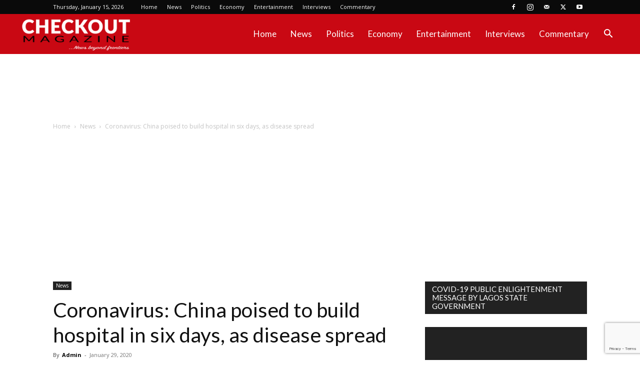

--- FILE ---
content_type: text/html; charset=utf-8
request_url: https://www.google.com/recaptcha/api2/anchor?ar=1&k=6LeRXT4pAAAAACqCznYjfVyDOMyn_olLoVrDVykr&co=aHR0cHM6Ly93d3cuY2hlY2tvdXRtYWdhemluZS5jb206NDQz&hl=en&v=9TiwnJFHeuIw_s0wSd3fiKfN&size=invisible&anchor-ms=20000&execute-ms=30000&cb=pp3m0tpnefbq
body_size: 48416
content:
<!DOCTYPE HTML><html dir="ltr" lang="en"><head><meta http-equiv="Content-Type" content="text/html; charset=UTF-8">
<meta http-equiv="X-UA-Compatible" content="IE=edge">
<title>reCAPTCHA</title>
<style type="text/css">
/* cyrillic-ext */
@font-face {
  font-family: 'Roboto';
  font-style: normal;
  font-weight: 400;
  font-stretch: 100%;
  src: url(//fonts.gstatic.com/s/roboto/v48/KFO7CnqEu92Fr1ME7kSn66aGLdTylUAMa3GUBHMdazTgWw.woff2) format('woff2');
  unicode-range: U+0460-052F, U+1C80-1C8A, U+20B4, U+2DE0-2DFF, U+A640-A69F, U+FE2E-FE2F;
}
/* cyrillic */
@font-face {
  font-family: 'Roboto';
  font-style: normal;
  font-weight: 400;
  font-stretch: 100%;
  src: url(//fonts.gstatic.com/s/roboto/v48/KFO7CnqEu92Fr1ME7kSn66aGLdTylUAMa3iUBHMdazTgWw.woff2) format('woff2');
  unicode-range: U+0301, U+0400-045F, U+0490-0491, U+04B0-04B1, U+2116;
}
/* greek-ext */
@font-face {
  font-family: 'Roboto';
  font-style: normal;
  font-weight: 400;
  font-stretch: 100%;
  src: url(//fonts.gstatic.com/s/roboto/v48/KFO7CnqEu92Fr1ME7kSn66aGLdTylUAMa3CUBHMdazTgWw.woff2) format('woff2');
  unicode-range: U+1F00-1FFF;
}
/* greek */
@font-face {
  font-family: 'Roboto';
  font-style: normal;
  font-weight: 400;
  font-stretch: 100%;
  src: url(//fonts.gstatic.com/s/roboto/v48/KFO7CnqEu92Fr1ME7kSn66aGLdTylUAMa3-UBHMdazTgWw.woff2) format('woff2');
  unicode-range: U+0370-0377, U+037A-037F, U+0384-038A, U+038C, U+038E-03A1, U+03A3-03FF;
}
/* math */
@font-face {
  font-family: 'Roboto';
  font-style: normal;
  font-weight: 400;
  font-stretch: 100%;
  src: url(//fonts.gstatic.com/s/roboto/v48/KFO7CnqEu92Fr1ME7kSn66aGLdTylUAMawCUBHMdazTgWw.woff2) format('woff2');
  unicode-range: U+0302-0303, U+0305, U+0307-0308, U+0310, U+0312, U+0315, U+031A, U+0326-0327, U+032C, U+032F-0330, U+0332-0333, U+0338, U+033A, U+0346, U+034D, U+0391-03A1, U+03A3-03A9, U+03B1-03C9, U+03D1, U+03D5-03D6, U+03F0-03F1, U+03F4-03F5, U+2016-2017, U+2034-2038, U+203C, U+2040, U+2043, U+2047, U+2050, U+2057, U+205F, U+2070-2071, U+2074-208E, U+2090-209C, U+20D0-20DC, U+20E1, U+20E5-20EF, U+2100-2112, U+2114-2115, U+2117-2121, U+2123-214F, U+2190, U+2192, U+2194-21AE, U+21B0-21E5, U+21F1-21F2, U+21F4-2211, U+2213-2214, U+2216-22FF, U+2308-230B, U+2310, U+2319, U+231C-2321, U+2336-237A, U+237C, U+2395, U+239B-23B7, U+23D0, U+23DC-23E1, U+2474-2475, U+25AF, U+25B3, U+25B7, U+25BD, U+25C1, U+25CA, U+25CC, U+25FB, U+266D-266F, U+27C0-27FF, U+2900-2AFF, U+2B0E-2B11, U+2B30-2B4C, U+2BFE, U+3030, U+FF5B, U+FF5D, U+1D400-1D7FF, U+1EE00-1EEFF;
}
/* symbols */
@font-face {
  font-family: 'Roboto';
  font-style: normal;
  font-weight: 400;
  font-stretch: 100%;
  src: url(//fonts.gstatic.com/s/roboto/v48/KFO7CnqEu92Fr1ME7kSn66aGLdTylUAMaxKUBHMdazTgWw.woff2) format('woff2');
  unicode-range: U+0001-000C, U+000E-001F, U+007F-009F, U+20DD-20E0, U+20E2-20E4, U+2150-218F, U+2190, U+2192, U+2194-2199, U+21AF, U+21E6-21F0, U+21F3, U+2218-2219, U+2299, U+22C4-22C6, U+2300-243F, U+2440-244A, U+2460-24FF, U+25A0-27BF, U+2800-28FF, U+2921-2922, U+2981, U+29BF, U+29EB, U+2B00-2BFF, U+4DC0-4DFF, U+FFF9-FFFB, U+10140-1018E, U+10190-1019C, U+101A0, U+101D0-101FD, U+102E0-102FB, U+10E60-10E7E, U+1D2C0-1D2D3, U+1D2E0-1D37F, U+1F000-1F0FF, U+1F100-1F1AD, U+1F1E6-1F1FF, U+1F30D-1F30F, U+1F315, U+1F31C, U+1F31E, U+1F320-1F32C, U+1F336, U+1F378, U+1F37D, U+1F382, U+1F393-1F39F, U+1F3A7-1F3A8, U+1F3AC-1F3AF, U+1F3C2, U+1F3C4-1F3C6, U+1F3CA-1F3CE, U+1F3D4-1F3E0, U+1F3ED, U+1F3F1-1F3F3, U+1F3F5-1F3F7, U+1F408, U+1F415, U+1F41F, U+1F426, U+1F43F, U+1F441-1F442, U+1F444, U+1F446-1F449, U+1F44C-1F44E, U+1F453, U+1F46A, U+1F47D, U+1F4A3, U+1F4B0, U+1F4B3, U+1F4B9, U+1F4BB, U+1F4BF, U+1F4C8-1F4CB, U+1F4D6, U+1F4DA, U+1F4DF, U+1F4E3-1F4E6, U+1F4EA-1F4ED, U+1F4F7, U+1F4F9-1F4FB, U+1F4FD-1F4FE, U+1F503, U+1F507-1F50B, U+1F50D, U+1F512-1F513, U+1F53E-1F54A, U+1F54F-1F5FA, U+1F610, U+1F650-1F67F, U+1F687, U+1F68D, U+1F691, U+1F694, U+1F698, U+1F6AD, U+1F6B2, U+1F6B9-1F6BA, U+1F6BC, U+1F6C6-1F6CF, U+1F6D3-1F6D7, U+1F6E0-1F6EA, U+1F6F0-1F6F3, U+1F6F7-1F6FC, U+1F700-1F7FF, U+1F800-1F80B, U+1F810-1F847, U+1F850-1F859, U+1F860-1F887, U+1F890-1F8AD, U+1F8B0-1F8BB, U+1F8C0-1F8C1, U+1F900-1F90B, U+1F93B, U+1F946, U+1F984, U+1F996, U+1F9E9, U+1FA00-1FA6F, U+1FA70-1FA7C, U+1FA80-1FA89, U+1FA8F-1FAC6, U+1FACE-1FADC, U+1FADF-1FAE9, U+1FAF0-1FAF8, U+1FB00-1FBFF;
}
/* vietnamese */
@font-face {
  font-family: 'Roboto';
  font-style: normal;
  font-weight: 400;
  font-stretch: 100%;
  src: url(//fonts.gstatic.com/s/roboto/v48/KFO7CnqEu92Fr1ME7kSn66aGLdTylUAMa3OUBHMdazTgWw.woff2) format('woff2');
  unicode-range: U+0102-0103, U+0110-0111, U+0128-0129, U+0168-0169, U+01A0-01A1, U+01AF-01B0, U+0300-0301, U+0303-0304, U+0308-0309, U+0323, U+0329, U+1EA0-1EF9, U+20AB;
}
/* latin-ext */
@font-face {
  font-family: 'Roboto';
  font-style: normal;
  font-weight: 400;
  font-stretch: 100%;
  src: url(//fonts.gstatic.com/s/roboto/v48/KFO7CnqEu92Fr1ME7kSn66aGLdTylUAMa3KUBHMdazTgWw.woff2) format('woff2');
  unicode-range: U+0100-02BA, U+02BD-02C5, U+02C7-02CC, U+02CE-02D7, U+02DD-02FF, U+0304, U+0308, U+0329, U+1D00-1DBF, U+1E00-1E9F, U+1EF2-1EFF, U+2020, U+20A0-20AB, U+20AD-20C0, U+2113, U+2C60-2C7F, U+A720-A7FF;
}
/* latin */
@font-face {
  font-family: 'Roboto';
  font-style: normal;
  font-weight: 400;
  font-stretch: 100%;
  src: url(//fonts.gstatic.com/s/roboto/v48/KFO7CnqEu92Fr1ME7kSn66aGLdTylUAMa3yUBHMdazQ.woff2) format('woff2');
  unicode-range: U+0000-00FF, U+0131, U+0152-0153, U+02BB-02BC, U+02C6, U+02DA, U+02DC, U+0304, U+0308, U+0329, U+2000-206F, U+20AC, U+2122, U+2191, U+2193, U+2212, U+2215, U+FEFF, U+FFFD;
}
/* cyrillic-ext */
@font-face {
  font-family: 'Roboto';
  font-style: normal;
  font-weight: 500;
  font-stretch: 100%;
  src: url(//fonts.gstatic.com/s/roboto/v48/KFO7CnqEu92Fr1ME7kSn66aGLdTylUAMa3GUBHMdazTgWw.woff2) format('woff2');
  unicode-range: U+0460-052F, U+1C80-1C8A, U+20B4, U+2DE0-2DFF, U+A640-A69F, U+FE2E-FE2F;
}
/* cyrillic */
@font-face {
  font-family: 'Roboto';
  font-style: normal;
  font-weight: 500;
  font-stretch: 100%;
  src: url(//fonts.gstatic.com/s/roboto/v48/KFO7CnqEu92Fr1ME7kSn66aGLdTylUAMa3iUBHMdazTgWw.woff2) format('woff2');
  unicode-range: U+0301, U+0400-045F, U+0490-0491, U+04B0-04B1, U+2116;
}
/* greek-ext */
@font-face {
  font-family: 'Roboto';
  font-style: normal;
  font-weight: 500;
  font-stretch: 100%;
  src: url(//fonts.gstatic.com/s/roboto/v48/KFO7CnqEu92Fr1ME7kSn66aGLdTylUAMa3CUBHMdazTgWw.woff2) format('woff2');
  unicode-range: U+1F00-1FFF;
}
/* greek */
@font-face {
  font-family: 'Roboto';
  font-style: normal;
  font-weight: 500;
  font-stretch: 100%;
  src: url(//fonts.gstatic.com/s/roboto/v48/KFO7CnqEu92Fr1ME7kSn66aGLdTylUAMa3-UBHMdazTgWw.woff2) format('woff2');
  unicode-range: U+0370-0377, U+037A-037F, U+0384-038A, U+038C, U+038E-03A1, U+03A3-03FF;
}
/* math */
@font-face {
  font-family: 'Roboto';
  font-style: normal;
  font-weight: 500;
  font-stretch: 100%;
  src: url(//fonts.gstatic.com/s/roboto/v48/KFO7CnqEu92Fr1ME7kSn66aGLdTylUAMawCUBHMdazTgWw.woff2) format('woff2');
  unicode-range: U+0302-0303, U+0305, U+0307-0308, U+0310, U+0312, U+0315, U+031A, U+0326-0327, U+032C, U+032F-0330, U+0332-0333, U+0338, U+033A, U+0346, U+034D, U+0391-03A1, U+03A3-03A9, U+03B1-03C9, U+03D1, U+03D5-03D6, U+03F0-03F1, U+03F4-03F5, U+2016-2017, U+2034-2038, U+203C, U+2040, U+2043, U+2047, U+2050, U+2057, U+205F, U+2070-2071, U+2074-208E, U+2090-209C, U+20D0-20DC, U+20E1, U+20E5-20EF, U+2100-2112, U+2114-2115, U+2117-2121, U+2123-214F, U+2190, U+2192, U+2194-21AE, U+21B0-21E5, U+21F1-21F2, U+21F4-2211, U+2213-2214, U+2216-22FF, U+2308-230B, U+2310, U+2319, U+231C-2321, U+2336-237A, U+237C, U+2395, U+239B-23B7, U+23D0, U+23DC-23E1, U+2474-2475, U+25AF, U+25B3, U+25B7, U+25BD, U+25C1, U+25CA, U+25CC, U+25FB, U+266D-266F, U+27C0-27FF, U+2900-2AFF, U+2B0E-2B11, U+2B30-2B4C, U+2BFE, U+3030, U+FF5B, U+FF5D, U+1D400-1D7FF, U+1EE00-1EEFF;
}
/* symbols */
@font-face {
  font-family: 'Roboto';
  font-style: normal;
  font-weight: 500;
  font-stretch: 100%;
  src: url(//fonts.gstatic.com/s/roboto/v48/KFO7CnqEu92Fr1ME7kSn66aGLdTylUAMaxKUBHMdazTgWw.woff2) format('woff2');
  unicode-range: U+0001-000C, U+000E-001F, U+007F-009F, U+20DD-20E0, U+20E2-20E4, U+2150-218F, U+2190, U+2192, U+2194-2199, U+21AF, U+21E6-21F0, U+21F3, U+2218-2219, U+2299, U+22C4-22C6, U+2300-243F, U+2440-244A, U+2460-24FF, U+25A0-27BF, U+2800-28FF, U+2921-2922, U+2981, U+29BF, U+29EB, U+2B00-2BFF, U+4DC0-4DFF, U+FFF9-FFFB, U+10140-1018E, U+10190-1019C, U+101A0, U+101D0-101FD, U+102E0-102FB, U+10E60-10E7E, U+1D2C0-1D2D3, U+1D2E0-1D37F, U+1F000-1F0FF, U+1F100-1F1AD, U+1F1E6-1F1FF, U+1F30D-1F30F, U+1F315, U+1F31C, U+1F31E, U+1F320-1F32C, U+1F336, U+1F378, U+1F37D, U+1F382, U+1F393-1F39F, U+1F3A7-1F3A8, U+1F3AC-1F3AF, U+1F3C2, U+1F3C4-1F3C6, U+1F3CA-1F3CE, U+1F3D4-1F3E0, U+1F3ED, U+1F3F1-1F3F3, U+1F3F5-1F3F7, U+1F408, U+1F415, U+1F41F, U+1F426, U+1F43F, U+1F441-1F442, U+1F444, U+1F446-1F449, U+1F44C-1F44E, U+1F453, U+1F46A, U+1F47D, U+1F4A3, U+1F4B0, U+1F4B3, U+1F4B9, U+1F4BB, U+1F4BF, U+1F4C8-1F4CB, U+1F4D6, U+1F4DA, U+1F4DF, U+1F4E3-1F4E6, U+1F4EA-1F4ED, U+1F4F7, U+1F4F9-1F4FB, U+1F4FD-1F4FE, U+1F503, U+1F507-1F50B, U+1F50D, U+1F512-1F513, U+1F53E-1F54A, U+1F54F-1F5FA, U+1F610, U+1F650-1F67F, U+1F687, U+1F68D, U+1F691, U+1F694, U+1F698, U+1F6AD, U+1F6B2, U+1F6B9-1F6BA, U+1F6BC, U+1F6C6-1F6CF, U+1F6D3-1F6D7, U+1F6E0-1F6EA, U+1F6F0-1F6F3, U+1F6F7-1F6FC, U+1F700-1F7FF, U+1F800-1F80B, U+1F810-1F847, U+1F850-1F859, U+1F860-1F887, U+1F890-1F8AD, U+1F8B0-1F8BB, U+1F8C0-1F8C1, U+1F900-1F90B, U+1F93B, U+1F946, U+1F984, U+1F996, U+1F9E9, U+1FA00-1FA6F, U+1FA70-1FA7C, U+1FA80-1FA89, U+1FA8F-1FAC6, U+1FACE-1FADC, U+1FADF-1FAE9, U+1FAF0-1FAF8, U+1FB00-1FBFF;
}
/* vietnamese */
@font-face {
  font-family: 'Roboto';
  font-style: normal;
  font-weight: 500;
  font-stretch: 100%;
  src: url(//fonts.gstatic.com/s/roboto/v48/KFO7CnqEu92Fr1ME7kSn66aGLdTylUAMa3OUBHMdazTgWw.woff2) format('woff2');
  unicode-range: U+0102-0103, U+0110-0111, U+0128-0129, U+0168-0169, U+01A0-01A1, U+01AF-01B0, U+0300-0301, U+0303-0304, U+0308-0309, U+0323, U+0329, U+1EA0-1EF9, U+20AB;
}
/* latin-ext */
@font-face {
  font-family: 'Roboto';
  font-style: normal;
  font-weight: 500;
  font-stretch: 100%;
  src: url(//fonts.gstatic.com/s/roboto/v48/KFO7CnqEu92Fr1ME7kSn66aGLdTylUAMa3KUBHMdazTgWw.woff2) format('woff2');
  unicode-range: U+0100-02BA, U+02BD-02C5, U+02C7-02CC, U+02CE-02D7, U+02DD-02FF, U+0304, U+0308, U+0329, U+1D00-1DBF, U+1E00-1E9F, U+1EF2-1EFF, U+2020, U+20A0-20AB, U+20AD-20C0, U+2113, U+2C60-2C7F, U+A720-A7FF;
}
/* latin */
@font-face {
  font-family: 'Roboto';
  font-style: normal;
  font-weight: 500;
  font-stretch: 100%;
  src: url(//fonts.gstatic.com/s/roboto/v48/KFO7CnqEu92Fr1ME7kSn66aGLdTylUAMa3yUBHMdazQ.woff2) format('woff2');
  unicode-range: U+0000-00FF, U+0131, U+0152-0153, U+02BB-02BC, U+02C6, U+02DA, U+02DC, U+0304, U+0308, U+0329, U+2000-206F, U+20AC, U+2122, U+2191, U+2193, U+2212, U+2215, U+FEFF, U+FFFD;
}
/* cyrillic-ext */
@font-face {
  font-family: 'Roboto';
  font-style: normal;
  font-weight: 900;
  font-stretch: 100%;
  src: url(//fonts.gstatic.com/s/roboto/v48/KFO7CnqEu92Fr1ME7kSn66aGLdTylUAMa3GUBHMdazTgWw.woff2) format('woff2');
  unicode-range: U+0460-052F, U+1C80-1C8A, U+20B4, U+2DE0-2DFF, U+A640-A69F, U+FE2E-FE2F;
}
/* cyrillic */
@font-face {
  font-family: 'Roboto';
  font-style: normal;
  font-weight: 900;
  font-stretch: 100%;
  src: url(//fonts.gstatic.com/s/roboto/v48/KFO7CnqEu92Fr1ME7kSn66aGLdTylUAMa3iUBHMdazTgWw.woff2) format('woff2');
  unicode-range: U+0301, U+0400-045F, U+0490-0491, U+04B0-04B1, U+2116;
}
/* greek-ext */
@font-face {
  font-family: 'Roboto';
  font-style: normal;
  font-weight: 900;
  font-stretch: 100%;
  src: url(//fonts.gstatic.com/s/roboto/v48/KFO7CnqEu92Fr1ME7kSn66aGLdTylUAMa3CUBHMdazTgWw.woff2) format('woff2');
  unicode-range: U+1F00-1FFF;
}
/* greek */
@font-face {
  font-family: 'Roboto';
  font-style: normal;
  font-weight: 900;
  font-stretch: 100%;
  src: url(//fonts.gstatic.com/s/roboto/v48/KFO7CnqEu92Fr1ME7kSn66aGLdTylUAMa3-UBHMdazTgWw.woff2) format('woff2');
  unicode-range: U+0370-0377, U+037A-037F, U+0384-038A, U+038C, U+038E-03A1, U+03A3-03FF;
}
/* math */
@font-face {
  font-family: 'Roboto';
  font-style: normal;
  font-weight: 900;
  font-stretch: 100%;
  src: url(//fonts.gstatic.com/s/roboto/v48/KFO7CnqEu92Fr1ME7kSn66aGLdTylUAMawCUBHMdazTgWw.woff2) format('woff2');
  unicode-range: U+0302-0303, U+0305, U+0307-0308, U+0310, U+0312, U+0315, U+031A, U+0326-0327, U+032C, U+032F-0330, U+0332-0333, U+0338, U+033A, U+0346, U+034D, U+0391-03A1, U+03A3-03A9, U+03B1-03C9, U+03D1, U+03D5-03D6, U+03F0-03F1, U+03F4-03F5, U+2016-2017, U+2034-2038, U+203C, U+2040, U+2043, U+2047, U+2050, U+2057, U+205F, U+2070-2071, U+2074-208E, U+2090-209C, U+20D0-20DC, U+20E1, U+20E5-20EF, U+2100-2112, U+2114-2115, U+2117-2121, U+2123-214F, U+2190, U+2192, U+2194-21AE, U+21B0-21E5, U+21F1-21F2, U+21F4-2211, U+2213-2214, U+2216-22FF, U+2308-230B, U+2310, U+2319, U+231C-2321, U+2336-237A, U+237C, U+2395, U+239B-23B7, U+23D0, U+23DC-23E1, U+2474-2475, U+25AF, U+25B3, U+25B7, U+25BD, U+25C1, U+25CA, U+25CC, U+25FB, U+266D-266F, U+27C0-27FF, U+2900-2AFF, U+2B0E-2B11, U+2B30-2B4C, U+2BFE, U+3030, U+FF5B, U+FF5D, U+1D400-1D7FF, U+1EE00-1EEFF;
}
/* symbols */
@font-face {
  font-family: 'Roboto';
  font-style: normal;
  font-weight: 900;
  font-stretch: 100%;
  src: url(//fonts.gstatic.com/s/roboto/v48/KFO7CnqEu92Fr1ME7kSn66aGLdTylUAMaxKUBHMdazTgWw.woff2) format('woff2');
  unicode-range: U+0001-000C, U+000E-001F, U+007F-009F, U+20DD-20E0, U+20E2-20E4, U+2150-218F, U+2190, U+2192, U+2194-2199, U+21AF, U+21E6-21F0, U+21F3, U+2218-2219, U+2299, U+22C4-22C6, U+2300-243F, U+2440-244A, U+2460-24FF, U+25A0-27BF, U+2800-28FF, U+2921-2922, U+2981, U+29BF, U+29EB, U+2B00-2BFF, U+4DC0-4DFF, U+FFF9-FFFB, U+10140-1018E, U+10190-1019C, U+101A0, U+101D0-101FD, U+102E0-102FB, U+10E60-10E7E, U+1D2C0-1D2D3, U+1D2E0-1D37F, U+1F000-1F0FF, U+1F100-1F1AD, U+1F1E6-1F1FF, U+1F30D-1F30F, U+1F315, U+1F31C, U+1F31E, U+1F320-1F32C, U+1F336, U+1F378, U+1F37D, U+1F382, U+1F393-1F39F, U+1F3A7-1F3A8, U+1F3AC-1F3AF, U+1F3C2, U+1F3C4-1F3C6, U+1F3CA-1F3CE, U+1F3D4-1F3E0, U+1F3ED, U+1F3F1-1F3F3, U+1F3F5-1F3F7, U+1F408, U+1F415, U+1F41F, U+1F426, U+1F43F, U+1F441-1F442, U+1F444, U+1F446-1F449, U+1F44C-1F44E, U+1F453, U+1F46A, U+1F47D, U+1F4A3, U+1F4B0, U+1F4B3, U+1F4B9, U+1F4BB, U+1F4BF, U+1F4C8-1F4CB, U+1F4D6, U+1F4DA, U+1F4DF, U+1F4E3-1F4E6, U+1F4EA-1F4ED, U+1F4F7, U+1F4F9-1F4FB, U+1F4FD-1F4FE, U+1F503, U+1F507-1F50B, U+1F50D, U+1F512-1F513, U+1F53E-1F54A, U+1F54F-1F5FA, U+1F610, U+1F650-1F67F, U+1F687, U+1F68D, U+1F691, U+1F694, U+1F698, U+1F6AD, U+1F6B2, U+1F6B9-1F6BA, U+1F6BC, U+1F6C6-1F6CF, U+1F6D3-1F6D7, U+1F6E0-1F6EA, U+1F6F0-1F6F3, U+1F6F7-1F6FC, U+1F700-1F7FF, U+1F800-1F80B, U+1F810-1F847, U+1F850-1F859, U+1F860-1F887, U+1F890-1F8AD, U+1F8B0-1F8BB, U+1F8C0-1F8C1, U+1F900-1F90B, U+1F93B, U+1F946, U+1F984, U+1F996, U+1F9E9, U+1FA00-1FA6F, U+1FA70-1FA7C, U+1FA80-1FA89, U+1FA8F-1FAC6, U+1FACE-1FADC, U+1FADF-1FAE9, U+1FAF0-1FAF8, U+1FB00-1FBFF;
}
/* vietnamese */
@font-face {
  font-family: 'Roboto';
  font-style: normal;
  font-weight: 900;
  font-stretch: 100%;
  src: url(//fonts.gstatic.com/s/roboto/v48/KFO7CnqEu92Fr1ME7kSn66aGLdTylUAMa3OUBHMdazTgWw.woff2) format('woff2');
  unicode-range: U+0102-0103, U+0110-0111, U+0128-0129, U+0168-0169, U+01A0-01A1, U+01AF-01B0, U+0300-0301, U+0303-0304, U+0308-0309, U+0323, U+0329, U+1EA0-1EF9, U+20AB;
}
/* latin-ext */
@font-face {
  font-family: 'Roboto';
  font-style: normal;
  font-weight: 900;
  font-stretch: 100%;
  src: url(//fonts.gstatic.com/s/roboto/v48/KFO7CnqEu92Fr1ME7kSn66aGLdTylUAMa3KUBHMdazTgWw.woff2) format('woff2');
  unicode-range: U+0100-02BA, U+02BD-02C5, U+02C7-02CC, U+02CE-02D7, U+02DD-02FF, U+0304, U+0308, U+0329, U+1D00-1DBF, U+1E00-1E9F, U+1EF2-1EFF, U+2020, U+20A0-20AB, U+20AD-20C0, U+2113, U+2C60-2C7F, U+A720-A7FF;
}
/* latin */
@font-face {
  font-family: 'Roboto';
  font-style: normal;
  font-weight: 900;
  font-stretch: 100%;
  src: url(//fonts.gstatic.com/s/roboto/v48/KFO7CnqEu92Fr1ME7kSn66aGLdTylUAMa3yUBHMdazQ.woff2) format('woff2');
  unicode-range: U+0000-00FF, U+0131, U+0152-0153, U+02BB-02BC, U+02C6, U+02DA, U+02DC, U+0304, U+0308, U+0329, U+2000-206F, U+20AC, U+2122, U+2191, U+2193, U+2212, U+2215, U+FEFF, U+FFFD;
}

</style>
<link rel="stylesheet" type="text/css" href="https://www.gstatic.com/recaptcha/releases/9TiwnJFHeuIw_s0wSd3fiKfN/styles__ltr.css">
<script nonce="blc0idaJOCtoJIo5Upqm9A" type="text/javascript">window['__recaptcha_api'] = 'https://www.google.com/recaptcha/api2/';</script>
<script type="text/javascript" src="https://www.gstatic.com/recaptcha/releases/9TiwnJFHeuIw_s0wSd3fiKfN/recaptcha__en.js" nonce="blc0idaJOCtoJIo5Upqm9A">
      
    </script></head>
<body><div id="rc-anchor-alert" class="rc-anchor-alert"></div>
<input type="hidden" id="recaptcha-token" value="[base64]">
<script type="text/javascript" nonce="blc0idaJOCtoJIo5Upqm9A">
      recaptcha.anchor.Main.init("[\x22ainput\x22,[\x22bgdata\x22,\x22\x22,\[base64]/[base64]/bmV3IFpbdF0obVswXSk6Sz09Mj9uZXcgWlt0XShtWzBdLG1bMV0pOks9PTM/bmV3IFpbdF0obVswXSxtWzFdLG1bMl0pOks9PTQ/[base64]/[base64]/[base64]/[base64]/[base64]/[base64]/[base64]/[base64]/[base64]/[base64]/[base64]/[base64]/[base64]/[base64]\\u003d\\u003d\x22,\[base64]\\u003d\x22,\[base64]/ClsKofTzDnMO/w4Epw4rDuMKUw4dibkfDpsKPIwHCncKOwq50VDxPw7NoFMOnw5DCmsOSH1QOwoQRdsOIwr1tCQFAw6ZpYXfDssKpWyXDhmMQY8OLwrrCk8Otw53DqMO1w6Nsw5nDgsK2woxCw63Dr8Ozwo7Cg8O/Rhgxw4bCkMOxw7LDvTwfHy1ww5/DusO+BH/[base64]/CnEzCtcKWCH3DqMOjKUhHR0cBP8K1wqfDpXfCt8O2w53DnFXDmcOicj3DhwB1wqN/w75OwqjCjsKcwo4gBMKFdi3Cgj/ClCzChhDDtHcrw4/DmsKiJCIhw60ZbMOUwrQ0c8ORb3h3RsOKM8OVZcOwwoDCjGnCukg+LcOkJRjCgcKAwobDr1BcwqptNsOoI8OPw53DkQB8w7HDmG5Ww6TCgsKiwqDDg8Ouwq3CjVjDoDZXw5nCqRHCs8KDAlgRw5vDhMKLLnLCp8KZw5UXCVrDrlzCvsKhwqLCrgE/wqPCkCbCusOhw6MKwoAXw7zDgA0OJ8KPw6jDn14JC8OPTMKvOR7DuMKsVjzCr8KNw7M7wr4kIxHCv8OhwrMvasOhwr4vasONVcOgF8OCPSZkw7sFwpF9w4vDl2vDlCvCosOPwrbClcKhOsKGw5XCphnDpsOWQcOXWE8rGy8KJMKRwrzCuBwJw4LChknCoCzCght/worDhcKCw6ddMmstw7DChEHDnMKtHFw+w5J+f8KRw4AmwrJxw5LDhFHDgHZ2w4UzwrMpw5XDj8Otwr/Dl8KOw48nKcKCw5fCoT7DisO8bUPCtUrCn8O9ESPCg8K5akfCqMOtwp08MDoWwqPDknA7d8OtScOSwojClSPCmcKeWcOywp/DvhlnCS7CiRvDqMKKwrdCwqjCgMOAwqLDvzbDiMKcw5TChgQ3wq3CmCHDk8KHPyMNCT3DgcOMdizDmsKTwrcQw4nCjkoxw4Rsw67CrCDDpcOTw4rCl8OmIcOjBMOrB8OyKcKVw65/cMOdw7zDhmFBWcOuIMKDd8OmH8OhBSnCgMK+wpMKUALCvznDncKLw6HCkzZTwpVnwrHDsi7CqUB0wpHDjcKywqnDu212w4lxIsKgbsODwr1jfsK5HmAxw7PCrwzDqMK0wotrD8O4CCsWwqMEwp9UJhLDsAkuwowHw7Ziw7/CmlnCmlx9w5HDrykdNWrCmFF/[base64]/Dh8O7w57CjsOiIcKkwpcRwpPDpRY2R8OLNsKRw5DDgcKLwrzDtsKTTsKiw7bChAdvwos9wptOQUzDhWrDrC1UZh8jw71kFMOKGcKHw7FtIsKvPsOZZx8qwrTCmcKzw6/DuHvDvD3Dv1hkw4NOwrNIwrjDngJAwr/[base64]/S8Otw6jCsX3CtsK5w58pQV5/[base64]/wp7DrGdAw5ZbwqjCv2FWwo3CuWzDosKxw4Ztw7PDn8OKwoUgVcOoJcODwq7DiMK9wo9rfUMYw71ww57CgiHCoRUNbhoEGGPCmsKxecKDw7txN8OBfcKKbRluQ8OWBTcvwp5qw7MOQ8KcccOGworCjlfCmQs9NMK2wpfDijU/VsKNJMONXlwRw7DDncO2NE/DlcKWw6YCcg/Dp8Kjw71mc8KsQBrDqWZZwrQjwqXCncOQdcOhwozCj8KBwofCkFlcw63CtMKZOTjDo8ONw7FBBcK2Pg4zE8K5ZcOxw6/[base64]/w6HCtUI/w5ceMCzDtMKNw7FOw5bDocKaQsK5aCtEDQh+U8O2wqzCh8KqHgFOw6U5w7rDv8Oow40Pw77Dsy8Ow7nCqifCqRfCs8KEwokEwqPCicOtwpoqw6bDqcOnw5jDmMOcTcOYNUrDt00nwqfCosKDw4tEwpDDgMOvw4YXQSfDi8O3w7sxwoVGwo/CmhNBw4EawrDCih14wqZqbUTClMKPwpgSblJQwp3CpMKkS0tfacOZw6U3wpEfeipaNcOHwrUEYGVGGWwCwpNdAMOKw4gMw4I6w5nDpcObw4tPHcOxVmDDkMKTw43DqcKQwodNF8O0BsKPw6HCkgBeJMKKw6zCqMOewrIqwrfDsx86f8O8fW4pO8O8w4Y3MsK/[base64]/[base64]/wpfDg2JWw6nDoRLCpErDjgzCvnpvwq3Cu8OfwpnCsMKMw7goecOdO8OYccKTSH/[base64]/CuCIVEFJHwqHClcORLMKaWsKCIX7DnsKtw5ASZMKrJGIpZsK2UsKZYwDCmk3DpcODwo7CnMOwXcOCw5/[base64]/OsOjacOzw6c0QsKNacKZw4xtw6JBwpLCjsOuw4XCmx/Dj8KFw6tjOsKPNsKpZ8KzbTrDvsKFTFJraQkDwpNPwpzDs8OHwq8/w67CkSAqw5TCo8O0worDh8O6wpzCt8KxM8KgUMKxbnkyD8OHPcKVU8K7w5F2w7NmXCx2QcOBw7huQ8OCw7zCp8KNw6AAOD3ClMOFCMO2wqzDm0/DoR8qwr87woJuwpgjB8OdQ8O4w5onQ33Dj1TCoDDCtcO5ViVGdSkBw5fDsEdMA8KowrJ+w6E9wr/[base64]/[base64]/EsOuI8Kvw7BuPC4mwrbDsk8OJMORwqrDtMOfwpV3w47CozRkXyVzKMKqDMKRw7wdwrspY8KuRg1twovCvFHDtznChsK5w6vCs8KEw4Few5xsGMKkw7TCk8KDBFTCm20VwprCp0sDw7AxX8OcbMKQEF8DwrV/VsOkwpDClMO8BsOBKcK2wp9Gb13CnMKmCcKtZcKHD1wHwox4w5QmfcO3wprCp8OvwqR4LsKMaDZYw5gVw5PCqW/DssKewoNowr3DrcKVG8K2BsKaQyR8wo9TJXbDi8K3AhZnw5nCucKOX8OFLA/CpnvCozkqRMKoV8OhVMOgDMKKYcOPPsKyw7/CjxDCt2jDmcKQZXXCokHCi8KRf8Krwr7DvcOZw7V7w7XCoGE4RX/CrcK3w7rDmzfDjsKQw4sDDMOOOMOoDMKkw7ptw4nDqjDDqAfCk33DmyfDpBXDvcOhwqd9w6XCtsOBwrpMwr9WwqUzwp4Mw7nDgMKsYSzDvCzCvwLCncOBXMOjHsKCCsO4d8ODC8KHNA5yQwjCusKsH8OBwqscPgElDMOhwr9iDsOrPsO/C8K1wozClcOnwpArVcOrECXCjWLDi07CikbCh0sHwqEdQWwiacO5wpTDpUTChTUNw4LDt0/[base64]/w6DDggPDkMKqP8OfW3nCnMO7IWcINzLCvz7Cp8Ofw6XDr3fDoEJhw7B7fxk4NV90R8Kqwq7DpzPChzjDt8Oow6o4wpguwoorTcKeQsOqw4hKBTIzY0/[base64]/DjmJOQjTDksOrYcO8wozDusKGw5HCjcKew6bCmRRZwqtUL8KMTsO8w7vDn3s9wocNS8KSBcOvw73DoMOWwq9zOcKXwo83P8KCdhR8w6TCtMO/wqvDhDFkT3NkEMO1w4bDuSl/w74oScO0wodLX8Kzw5nDgnpEwqUnwqktwpgmw4zCj2fChMOhGx7ClFvDqcO9J1zChMKSVBjCqsOAUmwuw4vCllTDscKNVsKxZz/CqsKNw73DlsKhwp3CvnQ6cGR6f8KzCHt8wpdCVMOOwrNxCUU4w5zChQxSIS55w6LDoMOQGMO8w4lHw514w5kGwoDDnTRJCS8RCjBoJkfCh8O2WwEnD3PDkmbDrzHDoMKKYHheYBUwO8KZwprDiUdSJBgDw43CvMK/BcO2w6Qpc8OlJ0ElOFDCkcKBBC3CuwhnTcKuw7rCk8KzMsKxB8ONDQzDosOAwqnDgT/DtkRkS8Kmw7nDtMO2w7gDw6gRw4HCjG3ChzF/KsOTwpzCtcKiPRNXWsKbw4pywqjDsnLCscKHFhoawo8/w6pSTcKREQQOOsK5dsO5wqfDhjg1wrEHwrvDv0FEwoQLw4/CvMKAW8KWwq7DiAE+wrF4AT45w47DnsK5w6DDt8KOU0/[base64]/Ck8KAw5xrw6PCgcOLBsKUSjZ0wr7Co8KWw4UvwpbCuXfDkBAvV8KSwqw1Q1I3BsKSW8OVwpDCicKsw4vDn8Kew5hBwrDCssOyOsOGFcOFbRrCnMOuwqdEwrgOwo9BTA3CpTzCtSVrDMO/FmrDpsKzJ8KFWGXCmMOaF8OKeV/CpMOMRAXDrjPDrsOnDMKcCzfDhsK6OGgdTlAib8KTBnhIw6hcBsKhwqRYwo/Cl1xPw67CusK0wo/Ct8K/P8KnKyIgZwV3ViLDqMO4JEVUUMKeeEDDs8KZw7zDrTcAw6/CjcKqZy8aw68jPcKKJcOBTi7CgMK3wqE1DUnDrMOhCMKUw7gVwqrDnDDCmxPDiQJVwqMSwo7DkMOUwrA/L3vDvMOBwo/Dpj5ew4jDhcKxKMKow5jDlBLDr8OAwrLCtsK5wr7Dp8OowqrDlXnCj8Otw4dAUD8LwprDvcOVw7DDtQM6JxXCiXwTecK9dsOXw6vDmMK2wrRwwqRNFcOsdDLCknvDoELCi8KhEcOEw59RG8OJQ8Kxwr7CkMOoNsOzWsOsw5zCoFxyIMKfci7ClH/DrHbDvWUuw48lHVDDs8KowrjDvMKvDMKIB8Kab8KDPcK9BiRxw7AvYU8fwq7CqMOsLRvDr8O5OMOrwqdwwrAWf8OWwqrDhMKKI8OvNhrDlsKZIVVRDW/Cr081w5Euw6TDm8KiS8OebMKbwrkLwowdGw1WOiLCvMOQwrHDlMKLe2x9D8O9JC4jw61UJShmM8KNH8KUMB3DtWPCrDY7wrjCli/CljLCu38rw4FXNhsgI8KHV8KUGTtWMBoNQcOtw6/DlGjDlsONw4PCiGvDtsKuw4o6CSnDv8OmDsKVLzRTw7shwo/ChsOfwp/DsMKRw71LScONw7x5KsOlPkZAUW3CqVXCiTrDtsKNwpnCqsK4wqrCrgBHF8OWRAfDt8K3wrNxGVXDhl/CoGvDuMKTwq3DqcOyw7Z7K0nCrSjClEJ9FMKCwqDDsxjCn2bCs3pWEsO0wrIpKDkrEMK3wp0iw73CrsOMwoRGwrnDk3gFwqDCoRrCnMKfwqpwTXfCugrDvUXDoknDrcOww4N0wpLCqSFeUcK4MCfDqA0uQCbDrHDCp8OIw5HCqcO8wq/DrBbCh3wSRMOGwovCh8Ope8KUw5ZEwrfDj8KowoFswpE0w4pcIcOxwq5rWcOZwqkiw6tDTcKSw5Bhw6nDrVNCwqPDucK2cnfCrBtgKATCgcOjZMKXw6HCgsOIwoM/[base64]/DhVE7HHAZdxpMM8OHw6JxCMOxw61dw6nDp8KiIcOawqlpJycFw64bOxRUw40zMsOxJAY2wojCicK0wqoSYMOEY8K6w7PDhMKawo9RwozDkcK4L8KUwr3Cp0TCniRXJMODN1/Cm0HCjkwORXPCtsK/[base64]/X8KRZ8KmQsK0wq9gHWTCsmLDrQDDnsOhw5UneBbDqcKVwpfChMKXwo3Dt8KDwqQiQsKVYk0qw4zDjsO3XAvCqQJkasK0AmzDucKfwoN6FMKgwoZgw5/[base64]/Ds3g+F0rDocKewrVIwr/DuGLDpMKVw63DtMKuwo8Yw4PCusKkHSLDlyN/Dj3CuTJww7xkEgvDlQ7CpcKXRTHDpcKlwpAVDTtFQcO4OMKNw7XDucOOwqjCkGcoZGnChMOZC8KAwrhZSlrCqcKEwq3DsTEAVDHDhMOABcKIwpTDj3JYwqVDw53Do8OnVcKvw7HCuWXCvwctw4jDmjpxwp/DuMKbwpvCjcOpX8ODwqrDmXrDtmTDnF8lw7vCiH/CisKVBicjTsOkw5bDgyFmZj7DmsOjGsKJwqDDng/Dm8ONLcKeI09LbcO7DcOifAUZbMO3LsK/wrHCh8K6wovDjxZowrxew73DpsKXP8K3e8KkCMKEM8K8fMK5w5HCrGTCgEfDtXNuC8Knw67CuMKhwoPDi8K/LcODwrzDtWMZMBLCtjrDnhFvIMKUwpzDkQ7DtmQcCsOzw7Vfwq41VxnCkggsEsODw57CjcK/[base64]/CisO3wq7Dn8Kjw7QqYsKNBsOJU8OaQksKw5kENgvDt8KQw6Avw4AHJywNwqTCqUvDg8KYw6ZuwokqbsOGCsO8wqcJw44rwqXDtCjDrcKKMShmwrnDjBPDmnTCslLCgVTDnkDCrMOAwqhZcsOUdn1PPsOUX8KaOSdbPB/CtC3Dt8OKw4nCvDZ0w6g4T2U9w4kJw6xLwqHCmVHDiVlYw4U4aEfCoMK6w7bCt8OHMFR7Y8K4EmN6wqZpbsK0fMOzfsO4wrl1w4DDtMKQw6RHw71TY8KLw5TCkE3DsQpEw6fChcOAGcOrwqRiKW/[base64]/w5R7P8Kmw4/[base64]/[base64]/[base64]/w4djYhvCnMKzwo1lwpIQYcKdPMKswox7wpgSw5dewrXDjlXDg8KQQS3DthMIwqfCgcOdwrYrAyDDtMOZw6NuwqAuHD3CtTF/w6bCqy8LwoszwpvCpxXDosO3ZAMvw6gfwp4NHsORw4law5bDkMKRDR84XEoaTi8OETnCvsOUPndvw4jDi8O3w77Dg8Oww49Tw6HCgMOMw7bDtcObN00zw5JSAMOGw7HDlxHDocO5w4lgwoZpRsKDAcKAcWrDosKMwoTCoEs7Mic/w4NoQcK3w7zDuMOzemlbw4dPJcKBLm7DicKhwrcrM8OedmbDrMKTJMKZLgksQcKXMwAYBCg8wovDrMKDFsOUwogFXQ3CuXnCtsKSZzlPwqgWAsOWKzrCrcKWawZNw67Do8KaPGcqM8K5wrZINAVeKMKhIHbCr1bDtBJSW2HDnnd/[base64]/CncORLcOoEMKsMsKJwrcXFEg3QyBmEHTDsCnCmwjCmcKcw6zCkGXDkMKLHsKlfMObDho9wrUcLlkqwo4ywo/DkMO+w4dRFFfDm8Ovw4jCsH/[base64]/ChMOjw54iwqXCgsKfwoVeXsOgf1bDsAo5YGTDpVrDnMOhw74Jwrx/ei9Fw4LDjRw+CQpQWMOjwpvDhFTDiMKTNsOJFEVDR23Cl2XCrcOsw77CogrChcKtDcKYw7k1w67Ds8O0w65AOcOSN8OCw7TCmAVtUBnDowTCuDXCgsKKfMK1ciENwoAqfGrCncOcOcOFwrh2woU2w5VHwp7Dt8OUw43DjjgMbVPDsMOtw67CtcKIwo7DghVIwql/w57Dt0bCo8OeQsK/wpnCnMK9XcOqW1QzCcOHwpnDowvDrsOhbcKRw4tTw5IXwp7DiMK3w6bDtlfCt8KQF8K8wpPDkMKWdMKyw4Yww6w7wrExMMKvw51awpxlMQvCvVHCpsOufcKXwoXDnkrCrFUCb2nCvMOvw4zDjcKNw7/CucKNw5jDpCPCnxZjwpJAwpbDqMK6w6bCpsOcwqzDk1DDtsO9Dg1/NHUDw4rCvW/Ck8KpVMOTWcOWwoPCgcK0DcKgw4HDhk3DosO/MsOaPQzCo3E4wrgswr5ZQ8K3woLDpjV4wpJRGW0xwqXCjTHDsMOIWMKww5LDuxt3Sy/DtGV7bBbCv3cnw5N/dMOFwoI0dMOaw4RIwqkQKMOnXMKzw4LCpcOQwpwFfVDDqHHDiFsjRAEzwpsNw5fCiMKlw6NucsOCw5fDrxrCoxTClVDChcKMw5xrw7zDmsKcX8OjQsOKwrgPw75mLQ7Dr8O5wp/Cg8KLEX3DgsKbwq7CrhE6w64Hw5dzw4RdLVpNw4nDp8KsSARGw71KUxJmIMOJRsOMwrBSWzTDpcOEVF3CvXoaBcOiBEjDjsO4JsKfdiVCZmHDtcK1Y2VYw5LCklvClsOrDQvDv8OBKExvw5F/w4oCw6wgw45uZsOCCEPDm8K7GcOMb0V9wpXDiSfDg8Oiw5sGw7hYd8Obw7Qzw7hMwrfCpsOwwq9tTWRdw7nDnsK7bcKUZBTCmxdEwqDCrcOuw60BLitqw4fDjMO1dTR2wq3DocKrd8Omw6fClFF+YVnCn8KXbsKuw6/[base64]/CrMKTw6nCuMKFw4zDscOJEBkrw6FgL8OzDj/DtcKyYk/DtGw7TcK6FcKeVsKWw69/w6QhwpRQw7ZFOkZQa2rDqV8yw4fCuMKsXiLCiDLDnMO5w49Bw4TDowrDt8O3NsOFJ0IGXcOUD8KAbifDv0bCtWURXMKRw5nDu8KiwpPDlS3DsMO7w4zDjl/Crw5vw5w1w7A5wrBvw5bDhcKVw5HDicOrwok+XhEFB13CvsOCwoQKZMKLYUMjwqo6w5/[base64]/Du8KKTcO/wqlkwq/Ds8OIwrB0w5PChMKPTcOow6YeX8OiVCZcw7XCn8K5wpsdT0vDigTCgRQ0Qjhqw4nCk8OCwqvCksK+CMOTw73DsBdlMcKfwrZuwobCo8OpIDvCncOUw6nCiS1Zw7DConEvwpo3OMO6w4QFHMKcfsKcE8KPKcOsw5/DoyHCn8ORS1YwNHvDsMOiVsOSI0UNHjwiw5cPwrEwTcKew4cSMkhkAcKMHMOzw6vDg3bCi8KMwrHDqFjDlRHCucKzCsOMw5t+ScKORMKyUBHDicOtwoXDpX9owpLDj8KaRi/[base64]/DuMO5eMOVNnbDosOcBcKdCcOuw4AOw6l0w7AFZDvChELCng3Ci8O9CXlHIwvCk08AwpkhagTCjsK3TggfK8Kcw451w7nCu1zDsMODw4l3w5rDgsORwrF+E8O3wpdmwq7Dk8OjaHTCvx/DvMOLwotEegrCh8OjHErDtcKeSMKkbjcVfsO7woTCrcKCO37DhcOBwpQqRBvDmsOULCfCmMKgVhrDmcK9wpIvwrnDr0/[base64]/DvwpnQcKvwoZ0w7o3E8OJDsOVa8K7wrIQKMOnJsKPEMOxw5/CrMOMHhkjKWMoClhjwodpwpjDosKCXcOGczvDjsK6YWYaBcOUJsOywoLCs8OeVg9Zw6rCkQrClXXDvcOIwr7DmyNaw5MDIx/CsUDDn8ORwqxDHz0/Px3DnlLCvAXChMKnWcKAwpDCkwkCwp/DjcKrEMKTGMOWwrwdSsOXKThZGMO2wo9aKi5/QcORw5BVU0Nnw6LDn2suwpnDrcORL8O9c1LDg2IVd2jDpzd5R8KyY8KcCsK9w4PDqsKEcDEhAcOydXHCk8OCwoRrTgkCFcK0PTFYwo7CisKLZMKiK8KPw53CkMOnbsKlTcKGw67Cm8O/wroUw43Cjl4URi12bsKOWsKaaGDDjMO5w4dQDCdMwobCisKhY8KELmrDrcO6bXlpwrgOUMKnF8Kgw4EKw4ACasKew6lWw4cdwqjDncOpEDQHBMOAZDfCvyPCt8OGwqJ7wpA7wrgww5bDv8O3w57Ci3vDqC7Dh8OlccKwORd/FVTDhBTChsKWEmQNYTBUOWvCpS8qcVAMwoXClsKCOcKYBiA/[base64]/[base64]/ZcOtw7kDbMOzw6Y/CHEWHSJyw5XCmiZVVS/[base64]/Tk0dM8KBwrYGIXR5HgDDvR3Dm8OYOsOSw6s/w7BgUsOAw7c2JcOtwqYeXh3Dh8K5esOow6bDjMKTwpLCs2jDkcOjw7YkXcO1fMKNUSrCiWnChcKkHxPDi8KYYsOJQ2zDpsKLFTMdwo7Dm8KBHcKBOh3ClnjCiMKNwpTDmUwlfXd+wrQCwr8Iw4nCvFvDgMKfwr/DghIfABtOwqAFDzkOfzHCh8O4NcK0CmpsEDPDj8K9Pn/Dn8KQc0zDgsOmKcOrwq8XwrwiehfCp8KAwp/ClsOPw4HDjMOcw7HCvMOwwonChcKMZsKQahLDrF3Cl8OobcOhwqofcQRJCwXCpQ4wVHvCl3cCwrEkJ3RIMMOHwr3Dp8O/w7TCh0rDs3DCqCZ+BsOpXcK+wptweGTCiHFQw4J4wqjDvCRiwovCiSDDt1IgRxTDiRrDjR8jw5cHW8KfC8OVLWXDqsOkwqXCvcKnwrTDlsORB8KyOMOewoBjwrbDisKWwpAbw6fDh8K/M1bClj0wwonDki7CsUzCi8K3wp0RwqTCpjXCogVaIMKww7bCnsO1AwPClcO8wo0Rw5HCrRjChsObLMOgwqTDhMK5wpwuBMKUA8OVw73CuynCqcO/[base64]/Cp37CuwNOw43CrnjCisKwwqo2woPDs0/CnGJhwqk+w4nDrgQSwp0pw5PCvEnClQdbMHxySiZQwobCh8KIJcKRXWMEIcO/w5zCnMOmwrHDrcO4w5MzMD/DkmNaw5UESsKcwq/DrwjCnsKgw6M1w6fCt8KGQETCtcKJw6fDjV0GM3jCkcO6wr1+W3xIaMOqw6DCu8OhMWUZwp/Cs8Otw6bCjcKnwqprHcO5RMOSw4Yew5TDnH01YSV3X8OPWGTDocO/akQ2w4PCtcKcwpRyJhHCsADCpsO4OMOIbx/CjT1Bw55qM1LDjcOIfMKpGAZXdcKHHk1+wqoWw4nCssKGaDzCrylew73CssKQwqUJwpbCrcOowqfDk07DswlQwq3Ch8OawpMAIUlOw6Bgw6oWw5HCn2h5WVHDjjzDvXJadgw9CMO8R30TwqM3aTljaxnDvGV/wpnDoMKXw68AOTTCjhUawolHw4bDtSQ1VMKORGpawrEqI8OFw5cuwpDCq3F7woLDu8OoBETDrzXDtExswq4NU8KMw5gvwrDCucOWw4DCujF+WsKQF8OeJi7CuA3Dl8OWwpFlYMKgw4stUMKDw4FEw6JxG8K8Pz/Dj2vCuMKBFA4Xwos4Pz3Dhl5AwpvDjsKQecOMH8KuDsOdwpHCj8Orwq8Gw5BhQ1/Du0BSEX1cw789d8O/wq1Rwp7Dvx8GeMO+DDlPcsO0wqDDj3Fswr1FclfDggzCsx3CqnTDmsKueMKnwoB7E3pLwodhw55VwrFJbm/CiMOxQT/[base64]/OcO7w4TCg8Kww4RFYj/Cm8Olwp1TCcKyw5LDqnPDvxN6wq0Rw614wo3CqXQcwqfDrn7CgsOKWVBRb0AhwrzDtm4IwokZAn5oRR9ow7JNw5fCmUHDmAzCqgh/w6Alw5caw7NbW8O7JkbDjhvDrMKxwpMXG0l2w7/CpTYwUMO3cMKlA8KrPkQPJcKOOztZwo10wqVbasOFwonDi8OMGsOdw5bCvjlya3bDhG3DpcKtagvDiMKeWAdRKcOqwokOYEXDlHXCnSfDhcKrHH7CiMOywoI/SDEECXzDqyzCv8OHIgsWw7hyKATDs8Kdw68Aw6Y+f8OYw7Aew4jDhMK1w6I9IG5neRDDsMKNOD/CrMKqw5vCisKZw6gdAsOKWS9cNDXDo8OOw6VfACDCjsK+wrADVQ1ww4woUFfCpBbCiE4Ow4zDkW7CsMKiRsKbw5IWw7oNXQ4kQCgnw6HDmzt0w4jCoynCkC0+ZTbCoMOtcB/Cl8OnXsOdwrsdwprDgjNgwp05w5BWw6fDt8OaT2DCr8KDwqnDhjnDtMKPw4rDk8OvYsOSwqXDiAxqPMOOwo0gKGYQw5nDpyvDtHQPNEXDlw7CsEoDA8OjBUJgwrEjwqh2wofCpDHDrCDCrcKcTlZGRMOxeTXCs3gVNQ4pwr/CtcKxIgteCsKUBcKVw7QFw4TDhsKGw5J8NggXAVYsHsOWNsOua8O/OkLDmmDDlS/ClFlrW256wpAjKT7DlB43MsKgw7QQLMKiwpdRwq1wwoTDjsKHwq/[base64]/wrHDgmheEUnCv8OsKk90wpTDmMKlwq8YSsOyaGBDLsKHAMO9w7vCicKwGcKMwrzDp8KqMMKNAcOsTQtyw7cYTTURX8OiIFtXUi/[base64]/wqANDcKYNsKsw5zDm8K7HBh2ScKkbMOuw4UJwq/Dg8O7JMKkKcK9BW7DtcKDwrxOTMOfMyZDDMOGw7hPwp0Id8O7G8O/wq5mwoNGw7HDk8O2ZwjDjcONwrkNMhvDnsOyB8OzalTDtlrCosOlMUE8A8KFPcKSGmswV8O9NMOmfcKdOMOcMCgXMEYtTMOmDxlPOjbDpkMxw4dDURxARsOWSUjClW53w5Vfw6tZTFRow63CksKtfEBSwotOw7t2w5fDuxvDiEjDq8KsclnCqk/CtcOUGcKOw7QGRsO6CzLDoMK+w6LCgWfDuD/DuVQmwqXCjxnDlcOKY8O1dwJmW1nCmsKWw6BEw4x/w7lkw7nDlMKJVsKBXsKOw7B8X198CsKlE0wcw7AcPHJawoFTwqRCcysmChp1wrPDlxzDoUvDtMKfwr0/w57DhC/DhMO4U2DDukByworCnCQhSwXDmhBjwrnDuFMQwqLCl8ORwpbDkC/CoBrChVdDTBsvwpPChQgYwqbCscOtwpnDkH0uwq8dLzvCpQVuwoHDtMOyCifCtMO+QhDDnBDCvsKpwqPDo8Kpwq/DvsOfDG/ChMK1MysrA8KdwqTDnzYdbXUrT8KkD8KcTkzCkFzCmsOVfT/CtMKgNMOkVcKAwrh+JMOIfsOlMxVuM8KCwrZSRnDDj8OUbMOoLcO5e03DkcO2w6DCj8ORb3/Crz0Qw5Mhw7HCgsK2wrd3wrZ5w7/CjcOzwp8kw6Ujw6kew6zChsKkwrjDog7CgcObOCfDvELCowbCoAfCqMOZLsOINMOgw6nCjMKnTxbCisOmw5o3RGTCicK9RsKUNcKNW8ORfmvCuwvDtA/DhS8NeGM+f2QKw6kDw7nCvVPCnsK2Slt1IBvDg8Opw6U4woQFVAjCiMOjwrjDmsOZw7bCtQvDo8OOwrF9wrTDusKuwrppCCLDgsKhRMKjF8KfZMKqFcKWVcKNcQREayPCqF/[base64]/DrwVDw7kww4hCPcObw6MOJsKnCcOKwoNPCsKHIWbCiR7ClMKiw7w2GMOZw5nDpCPDi8OEXMKjZcOFwqR4PSVSw6Rnwp7Cl8K7wolQw5UpPUNZeBnChsK0McKIw6HCisOow4xpwpNUVsK/AiTCp8Kjw4LDtMKdwrJHacKFUS7DjcKvwrPDiytmEcKwcTLDsGHDpsOBKjggwocaEMOwwo/[base64]/Dh8Kxw7cMwpc7w4fCsUkCb3nCjcKMwqXDpMKQw47CrjgcAVscw6Unw7DCm2FuFTnChX7Du8OSw6jDuxzCvMOmME7CksKpRTbDhcOXwpgEPMO/w6nCgVHDmcOYMcKSVMOywoHDg2fCgsKWTMO9w7jDjBRvw7IIecO4wp3Cgl8xwpFlw7rChBXCswcgw6fDlWLCgCZUIMKsETvCnF9/E8KWF3cYBsKlFsKGQyzCjAfDksOrRkJ6w4FZwr4SGsK9w6fCiMK+aXrDn8Ovw5pfw4EzwoYlUwTCscKkwrg3wobCtBXCpyzDosOqOcKZZxtOZyprw7DDtTAbw6PDtsOXwrfDjzkWGRbCoMKkDsKuwoQdaE4PEMKyPMOdXRRfeSvDmMObbANmwrJYw6w9F8KLwo/DrMK6TcKrw5wEasKZwrvCmV/CqCBjEHptA8Opw54Ew4VqR1cPw7zDumnCpsO5K8KcBzzCnsKzw44Lw5RVVsOTLzbDpUTCvMKGwqFJRsKBWVIEw4PCjMOCw55fw5LCrcK9ccOHDg4VwqA1PFV/[base64]/[base64]/DgsOww5PCni5QAsKZwoo9wq8Nw45QPkTDv34uQGHCmcOAwq/[base64]/CvMKAEsKqIMOodsKZwqjCi8ORGcKOwqrCnsOAwox5TDrDkSPDjWVEw7ZSJsOYwotrLcOkw4kofcKZBcK5woAHw7g6fwnCl8KEQzXDtCPCpCTCiMKqAsO0wrUYwofDoBJuJAB2w5cew7V9YcKuW2HDlTZaZkXDlsK/[base64]/Txdlw7TCi8KBw45vw4fDvT0ow4nDgCx/U8OHasOnw7nCtE0dwrPCuBdBXUbCrBRQw5Uxw4fCtwhZwopuLyXCgcKzwp/[base64]/CjhAAw64oGEsqayYkLsKgVFgCw5Ibw5nCry0YNDrCmT3DlMKeXFoPwpJ2wqt5KMKzCVc4w7HDpcKaw6wQw7XDjTvDgsKxJhkFdhwrw7gFQ8KRwrXDnCQpw57CqG9WRjrCg8OMw5TCicKrwqMLwq7DgC9gwobCusOnK8Khwp8Lwo3DgS/DhMOlODhNC8KIwplLW2wYw64uEGQlOsKxL8O6w5nDg8OLCkw9JhUoJcKJw4txwq99FxTCnxMhw7rDtG1Vw4EZw6rCq10ZfCXCgcOfw5tPLsO2woTDiEDDi8O4w6vDscOzXcOwwrHCr0IqwplHX8KDwrrDj8OQAFEiw5PDl3XCicObIz/DqsO6wqfDrsOIwoTDuTjDoMOCw7TChm0DAGcNTCVgCMK1G081Qz9SBibCrzXDiGR1w4rDgA5nIcO/[base64]/CsOuDwpew7PDv1TDq8Kbw6Irw73DnD/DmXp/VMK7w7PCvVw6IcKwPmnCsMOzwqM7w5PClldOwpLCv8OSw4fDkcO4EsK/[base64]/wozDnsODw4/[base64]/CvzbDuHzDjMK+w7A6w58zXcOrw5DDqwAOw50EIkdDw450DVBmeRt1wpxzUcKeEcOZOnYLfsKQazLCqU/CjzTDscKcwqrCr8KEwrthwplvYMO1VMO0BwEPwqF/wq5mPhbDn8OFLVdzworCj1rCsjDDkWLCsQ/Dv8KZw4FxwopAw5prSjvClnzDoRXDmsOSMAMzb8Occ0wQaxjDmkoxCS7CpnJvH8O0wqU9VTsbZinDpMKXNhd4wp/[base64]/DjhTDj8KQw6UlJcOdG0PDs0Jbwp0qZMOhFQRuc8OzwoRBT0LChXfDinHChynCkGZuwrEXw57DohLCjhwnwoRew73CmyzDkcO4eF/CrxfCvcOnwqLCusKyTXrDksKJw4Ijw5jDi8Kfw5XDjhhwLy0uw75gw4cQNCPCijgNw4rCicOTSTRDJcKlwqbDqlFpwro4e8OMwpJWZEfCqlPDpMO3VcKvaWFVJ8KrwpN2wqbCmxg3ElQ/XThPwpnDj20Uw6Nvwr8UNGjDsMO1wr3DtQ1eYsOqM8KcwqUvJkJiwqkbOcKJecKvQVJSIRvDm8KFwoHCncK8U8Ohw5vCpwg4wpvDiMOJXcKSwoIywqXDnRRFwpbDrsObDcKkNsK+w6/CtsKdQMKxwrgYw5DCtMKQTRVFwq/[base64]/DngF2wphawrvCosODw5kBF8KfbsKIw7/DqMKKJcKfwr7CvUvCo0DChifCmWBuw5l7W8KMw7N5aW8twqfDimV+QRDDvDHDvMO3aRlWw4zCojrDqig3w415w5jCuMO0woFLZsKRM8KZYMO7w6cQwozCmzsyHsKqFsKMw5LChMK0wqHCucKoNMKAw4PCg8KJw6/Cp8Kww6o1wr9hQAkdEcKNw5/[base64]/DnkAZA8KdUsKpwqBGw6dUEgfDqkhjwoR3BsKkLyhFw687wqV5wqRNw4/DqsONw6vDqMKIwqQMw7VVw6TDi8KPdBfCqcOBGcKwwrUJZcKuTwkUwqFFwoLCo8KgLCpEwosxwp/CsE5Sw6B6NQFkAsKsKAnCksOjwoPDoEDDm0IyBTpbY8KQE8Klwp7DvQFJSV7CtcOmTcOgX19LOgV0w4HCkEkONCoGw4PDi8Ovw5hWwr3DrHsbGiIBw6vDszUzwpfDjcOjw4Euw74oEF7CqcO1ScOXw4MMOcK3w6F8WTTDgsO5d8OjYcODYAjDmUPDnh/DiU/[base64]/[base64]/w5jCkmPCkMKXw5zDlAnCnMKbwozDiMKUP8OfCQ7CnsOMMcKVOgFkd2xreF/Cv2dlw5jCsHPDqGHCksKyVMKyURdeEzHCjMK/wo4tWBbCrsOnw7DDp8K9w6N8KsK1wrMVRcO7bMKBQ8Oww5/CqMKVNS7DrWBKSnM/wrc+cMOrdH5Yd8Oaw4nDkMOLwoZnZcOww5nClHY/wrHDksKmw5TDicOtw6oow5rCswnDjz3CoMKFwovCvcOmwpXCtcOdwpTDj8K9eGETBMKuw5ZdwqsrSm3ClybCv8KawrXDicOIMsKswqDCg8OeW0MlUi8VUsKiEsOxw5PDgn7CpCcKwp/[base64]/X8OEw7p/w5XCgcKsEcK7H0/CpsO0wrDDgMKaccOlBcOfw5I7wrABUGgYwojDrcO9wobCgXPDqMO8w6d0w6nDnnLDhjZXI8OtwoHChzpNBz3CklE3P8OoE8KGOMOHDHrDuE5Lw7DCrMKhDBPDuzc8UMOIecOEwr07El/DuhQXw7LCuTEHwobDnghEW8KdZcK/O0fCncOnwoXDqiLDm3tzBMO3w7/DrsONFjrCqMKvPcKbw4AMY0HDv1N3w5XDtFQJw5BLwpFdwofCkcKSwrvCvyQ4wpbDkwMnHcKzAA40acORP0lDwqsCw6JoIwnCjXnDkcOvw4Aaw7nDiMKOw69yw4gsw7RIwrjDqsO0csOIRSFuH3/CjcOSwpN2wqnDjsKGw7EzaR5ORBU7w4JuRcOZw7YsUcK+cm18wq7CtMO6w7XDnUk/woAFwpvClz7DhCVNBsKPw4TDqcK+wpNfMFrDtArCmsK1wrxzwoAzw4oywrU4wrlwfgLCiG5APAFVK8OQfCbDt8OpAhbCuEsKZSlSw5lbwqjCtBNawrQwW2DDqBF0wrbDmCNzw7rDtHLDgTENOsOCw4jDh1YHwpHDpXdhw7dLOMKcV8O7SMK8CsKcA8KaPXsmwqk\\u003d\x22],null,[\x22conf\x22,null,\x226LeRXT4pAAAAACqCznYjfVyDOMyn_olLoVrDVykr\x22,0,null,null,null,1,[21,125,63,73,95,87,41,43,42,83,102,105,109,121],[-3059940,422],0,null,null,null,null,0,null,0,null,700,1,null,0,\x22CvYBEg8I8ajhFRgAOgZUOU5CNWISDwjmjuIVGAA6BlFCb29IYxIPCPeI5jcYADoGb2lsZURkEg8I8M3jFRgBOgZmSVZJaGISDwjiyqA3GAE6BmdMTkNIYxIPCN6/tzcYADoGZWF6dTZkEg8I2NKBMhgAOgZBcTc3dmYSDgi45ZQyGAE6BVFCT0QwEg8I0tuVNxgAOgZmZmFXQWUSDwiV2JQyGAA6BlBxNjBuZBIPCMXziDcYADoGYVhvaWFjEg8IjcqGMhgBOgZPd040dGYSDgiK/Yg3GAA6BU1mSUk0GhkIAxIVHRTwl+M3Dv++pQYZxJ0JGZzijAIZ\x22,0,0,null,null,1,null,0,0],\x22https://www.checkoutmagazine.com:443\x22,null,[3,1,1],null,null,null,1,3600,[\x22https://www.google.com/intl/en/policies/privacy/\x22,\x22https://www.google.com/intl/en/policies/terms/\x22],\x22S0fjMcgeshfGVZV74WmycX8fntQT+mm8EcZaYdCR+mE\\u003d\x22,1,0,null,1,1768442024806,0,0,[253],null,[200,10,207],\x22RC-C46NcqYKeJxXIw\x22,null,null,null,null,null,\x220dAFcWeA4Mmxg9wvdsVrDacvpo4liGhcUNFdbJ2ixED9CaOmT5jpVhMa4vHVa7r54qRuhjKyrKrikXvAH4TJEksjfjWLVvYunI1g\x22,1768524825208]");
    </script></body></html>

--- FILE ---
content_type: text/html; charset=utf-8
request_url: https://www.google.com/recaptcha/api2/anchor?ar=1&k=6LeRXT4pAAAAACqCznYjfVyDOMyn_olLoVrDVykr&co=aHR0cHM6Ly93d3cuY2hlY2tvdXRtYWdhemluZS5jb206NDQz&hl=en&v=9TiwnJFHeuIw_s0wSd3fiKfN&size=invisible&anchor-ms=20000&execute-ms=30000&cb=uap42elmjdnp
body_size: 48128
content:
<!DOCTYPE HTML><html dir="ltr" lang="en"><head><meta http-equiv="Content-Type" content="text/html; charset=UTF-8">
<meta http-equiv="X-UA-Compatible" content="IE=edge">
<title>reCAPTCHA</title>
<style type="text/css">
/* cyrillic-ext */
@font-face {
  font-family: 'Roboto';
  font-style: normal;
  font-weight: 400;
  font-stretch: 100%;
  src: url(//fonts.gstatic.com/s/roboto/v48/KFO7CnqEu92Fr1ME7kSn66aGLdTylUAMa3GUBHMdazTgWw.woff2) format('woff2');
  unicode-range: U+0460-052F, U+1C80-1C8A, U+20B4, U+2DE0-2DFF, U+A640-A69F, U+FE2E-FE2F;
}
/* cyrillic */
@font-face {
  font-family: 'Roboto';
  font-style: normal;
  font-weight: 400;
  font-stretch: 100%;
  src: url(//fonts.gstatic.com/s/roboto/v48/KFO7CnqEu92Fr1ME7kSn66aGLdTylUAMa3iUBHMdazTgWw.woff2) format('woff2');
  unicode-range: U+0301, U+0400-045F, U+0490-0491, U+04B0-04B1, U+2116;
}
/* greek-ext */
@font-face {
  font-family: 'Roboto';
  font-style: normal;
  font-weight: 400;
  font-stretch: 100%;
  src: url(//fonts.gstatic.com/s/roboto/v48/KFO7CnqEu92Fr1ME7kSn66aGLdTylUAMa3CUBHMdazTgWw.woff2) format('woff2');
  unicode-range: U+1F00-1FFF;
}
/* greek */
@font-face {
  font-family: 'Roboto';
  font-style: normal;
  font-weight: 400;
  font-stretch: 100%;
  src: url(//fonts.gstatic.com/s/roboto/v48/KFO7CnqEu92Fr1ME7kSn66aGLdTylUAMa3-UBHMdazTgWw.woff2) format('woff2');
  unicode-range: U+0370-0377, U+037A-037F, U+0384-038A, U+038C, U+038E-03A1, U+03A3-03FF;
}
/* math */
@font-face {
  font-family: 'Roboto';
  font-style: normal;
  font-weight: 400;
  font-stretch: 100%;
  src: url(//fonts.gstatic.com/s/roboto/v48/KFO7CnqEu92Fr1ME7kSn66aGLdTylUAMawCUBHMdazTgWw.woff2) format('woff2');
  unicode-range: U+0302-0303, U+0305, U+0307-0308, U+0310, U+0312, U+0315, U+031A, U+0326-0327, U+032C, U+032F-0330, U+0332-0333, U+0338, U+033A, U+0346, U+034D, U+0391-03A1, U+03A3-03A9, U+03B1-03C9, U+03D1, U+03D5-03D6, U+03F0-03F1, U+03F4-03F5, U+2016-2017, U+2034-2038, U+203C, U+2040, U+2043, U+2047, U+2050, U+2057, U+205F, U+2070-2071, U+2074-208E, U+2090-209C, U+20D0-20DC, U+20E1, U+20E5-20EF, U+2100-2112, U+2114-2115, U+2117-2121, U+2123-214F, U+2190, U+2192, U+2194-21AE, U+21B0-21E5, U+21F1-21F2, U+21F4-2211, U+2213-2214, U+2216-22FF, U+2308-230B, U+2310, U+2319, U+231C-2321, U+2336-237A, U+237C, U+2395, U+239B-23B7, U+23D0, U+23DC-23E1, U+2474-2475, U+25AF, U+25B3, U+25B7, U+25BD, U+25C1, U+25CA, U+25CC, U+25FB, U+266D-266F, U+27C0-27FF, U+2900-2AFF, U+2B0E-2B11, U+2B30-2B4C, U+2BFE, U+3030, U+FF5B, U+FF5D, U+1D400-1D7FF, U+1EE00-1EEFF;
}
/* symbols */
@font-face {
  font-family: 'Roboto';
  font-style: normal;
  font-weight: 400;
  font-stretch: 100%;
  src: url(//fonts.gstatic.com/s/roboto/v48/KFO7CnqEu92Fr1ME7kSn66aGLdTylUAMaxKUBHMdazTgWw.woff2) format('woff2');
  unicode-range: U+0001-000C, U+000E-001F, U+007F-009F, U+20DD-20E0, U+20E2-20E4, U+2150-218F, U+2190, U+2192, U+2194-2199, U+21AF, U+21E6-21F0, U+21F3, U+2218-2219, U+2299, U+22C4-22C6, U+2300-243F, U+2440-244A, U+2460-24FF, U+25A0-27BF, U+2800-28FF, U+2921-2922, U+2981, U+29BF, U+29EB, U+2B00-2BFF, U+4DC0-4DFF, U+FFF9-FFFB, U+10140-1018E, U+10190-1019C, U+101A0, U+101D0-101FD, U+102E0-102FB, U+10E60-10E7E, U+1D2C0-1D2D3, U+1D2E0-1D37F, U+1F000-1F0FF, U+1F100-1F1AD, U+1F1E6-1F1FF, U+1F30D-1F30F, U+1F315, U+1F31C, U+1F31E, U+1F320-1F32C, U+1F336, U+1F378, U+1F37D, U+1F382, U+1F393-1F39F, U+1F3A7-1F3A8, U+1F3AC-1F3AF, U+1F3C2, U+1F3C4-1F3C6, U+1F3CA-1F3CE, U+1F3D4-1F3E0, U+1F3ED, U+1F3F1-1F3F3, U+1F3F5-1F3F7, U+1F408, U+1F415, U+1F41F, U+1F426, U+1F43F, U+1F441-1F442, U+1F444, U+1F446-1F449, U+1F44C-1F44E, U+1F453, U+1F46A, U+1F47D, U+1F4A3, U+1F4B0, U+1F4B3, U+1F4B9, U+1F4BB, U+1F4BF, U+1F4C8-1F4CB, U+1F4D6, U+1F4DA, U+1F4DF, U+1F4E3-1F4E6, U+1F4EA-1F4ED, U+1F4F7, U+1F4F9-1F4FB, U+1F4FD-1F4FE, U+1F503, U+1F507-1F50B, U+1F50D, U+1F512-1F513, U+1F53E-1F54A, U+1F54F-1F5FA, U+1F610, U+1F650-1F67F, U+1F687, U+1F68D, U+1F691, U+1F694, U+1F698, U+1F6AD, U+1F6B2, U+1F6B9-1F6BA, U+1F6BC, U+1F6C6-1F6CF, U+1F6D3-1F6D7, U+1F6E0-1F6EA, U+1F6F0-1F6F3, U+1F6F7-1F6FC, U+1F700-1F7FF, U+1F800-1F80B, U+1F810-1F847, U+1F850-1F859, U+1F860-1F887, U+1F890-1F8AD, U+1F8B0-1F8BB, U+1F8C0-1F8C1, U+1F900-1F90B, U+1F93B, U+1F946, U+1F984, U+1F996, U+1F9E9, U+1FA00-1FA6F, U+1FA70-1FA7C, U+1FA80-1FA89, U+1FA8F-1FAC6, U+1FACE-1FADC, U+1FADF-1FAE9, U+1FAF0-1FAF8, U+1FB00-1FBFF;
}
/* vietnamese */
@font-face {
  font-family: 'Roboto';
  font-style: normal;
  font-weight: 400;
  font-stretch: 100%;
  src: url(//fonts.gstatic.com/s/roboto/v48/KFO7CnqEu92Fr1ME7kSn66aGLdTylUAMa3OUBHMdazTgWw.woff2) format('woff2');
  unicode-range: U+0102-0103, U+0110-0111, U+0128-0129, U+0168-0169, U+01A0-01A1, U+01AF-01B0, U+0300-0301, U+0303-0304, U+0308-0309, U+0323, U+0329, U+1EA0-1EF9, U+20AB;
}
/* latin-ext */
@font-face {
  font-family: 'Roboto';
  font-style: normal;
  font-weight: 400;
  font-stretch: 100%;
  src: url(//fonts.gstatic.com/s/roboto/v48/KFO7CnqEu92Fr1ME7kSn66aGLdTylUAMa3KUBHMdazTgWw.woff2) format('woff2');
  unicode-range: U+0100-02BA, U+02BD-02C5, U+02C7-02CC, U+02CE-02D7, U+02DD-02FF, U+0304, U+0308, U+0329, U+1D00-1DBF, U+1E00-1E9F, U+1EF2-1EFF, U+2020, U+20A0-20AB, U+20AD-20C0, U+2113, U+2C60-2C7F, U+A720-A7FF;
}
/* latin */
@font-face {
  font-family: 'Roboto';
  font-style: normal;
  font-weight: 400;
  font-stretch: 100%;
  src: url(//fonts.gstatic.com/s/roboto/v48/KFO7CnqEu92Fr1ME7kSn66aGLdTylUAMa3yUBHMdazQ.woff2) format('woff2');
  unicode-range: U+0000-00FF, U+0131, U+0152-0153, U+02BB-02BC, U+02C6, U+02DA, U+02DC, U+0304, U+0308, U+0329, U+2000-206F, U+20AC, U+2122, U+2191, U+2193, U+2212, U+2215, U+FEFF, U+FFFD;
}
/* cyrillic-ext */
@font-face {
  font-family: 'Roboto';
  font-style: normal;
  font-weight: 500;
  font-stretch: 100%;
  src: url(//fonts.gstatic.com/s/roboto/v48/KFO7CnqEu92Fr1ME7kSn66aGLdTylUAMa3GUBHMdazTgWw.woff2) format('woff2');
  unicode-range: U+0460-052F, U+1C80-1C8A, U+20B4, U+2DE0-2DFF, U+A640-A69F, U+FE2E-FE2F;
}
/* cyrillic */
@font-face {
  font-family: 'Roboto';
  font-style: normal;
  font-weight: 500;
  font-stretch: 100%;
  src: url(//fonts.gstatic.com/s/roboto/v48/KFO7CnqEu92Fr1ME7kSn66aGLdTylUAMa3iUBHMdazTgWw.woff2) format('woff2');
  unicode-range: U+0301, U+0400-045F, U+0490-0491, U+04B0-04B1, U+2116;
}
/* greek-ext */
@font-face {
  font-family: 'Roboto';
  font-style: normal;
  font-weight: 500;
  font-stretch: 100%;
  src: url(//fonts.gstatic.com/s/roboto/v48/KFO7CnqEu92Fr1ME7kSn66aGLdTylUAMa3CUBHMdazTgWw.woff2) format('woff2');
  unicode-range: U+1F00-1FFF;
}
/* greek */
@font-face {
  font-family: 'Roboto';
  font-style: normal;
  font-weight: 500;
  font-stretch: 100%;
  src: url(//fonts.gstatic.com/s/roboto/v48/KFO7CnqEu92Fr1ME7kSn66aGLdTylUAMa3-UBHMdazTgWw.woff2) format('woff2');
  unicode-range: U+0370-0377, U+037A-037F, U+0384-038A, U+038C, U+038E-03A1, U+03A3-03FF;
}
/* math */
@font-face {
  font-family: 'Roboto';
  font-style: normal;
  font-weight: 500;
  font-stretch: 100%;
  src: url(//fonts.gstatic.com/s/roboto/v48/KFO7CnqEu92Fr1ME7kSn66aGLdTylUAMawCUBHMdazTgWw.woff2) format('woff2');
  unicode-range: U+0302-0303, U+0305, U+0307-0308, U+0310, U+0312, U+0315, U+031A, U+0326-0327, U+032C, U+032F-0330, U+0332-0333, U+0338, U+033A, U+0346, U+034D, U+0391-03A1, U+03A3-03A9, U+03B1-03C9, U+03D1, U+03D5-03D6, U+03F0-03F1, U+03F4-03F5, U+2016-2017, U+2034-2038, U+203C, U+2040, U+2043, U+2047, U+2050, U+2057, U+205F, U+2070-2071, U+2074-208E, U+2090-209C, U+20D0-20DC, U+20E1, U+20E5-20EF, U+2100-2112, U+2114-2115, U+2117-2121, U+2123-214F, U+2190, U+2192, U+2194-21AE, U+21B0-21E5, U+21F1-21F2, U+21F4-2211, U+2213-2214, U+2216-22FF, U+2308-230B, U+2310, U+2319, U+231C-2321, U+2336-237A, U+237C, U+2395, U+239B-23B7, U+23D0, U+23DC-23E1, U+2474-2475, U+25AF, U+25B3, U+25B7, U+25BD, U+25C1, U+25CA, U+25CC, U+25FB, U+266D-266F, U+27C0-27FF, U+2900-2AFF, U+2B0E-2B11, U+2B30-2B4C, U+2BFE, U+3030, U+FF5B, U+FF5D, U+1D400-1D7FF, U+1EE00-1EEFF;
}
/* symbols */
@font-face {
  font-family: 'Roboto';
  font-style: normal;
  font-weight: 500;
  font-stretch: 100%;
  src: url(//fonts.gstatic.com/s/roboto/v48/KFO7CnqEu92Fr1ME7kSn66aGLdTylUAMaxKUBHMdazTgWw.woff2) format('woff2');
  unicode-range: U+0001-000C, U+000E-001F, U+007F-009F, U+20DD-20E0, U+20E2-20E4, U+2150-218F, U+2190, U+2192, U+2194-2199, U+21AF, U+21E6-21F0, U+21F3, U+2218-2219, U+2299, U+22C4-22C6, U+2300-243F, U+2440-244A, U+2460-24FF, U+25A0-27BF, U+2800-28FF, U+2921-2922, U+2981, U+29BF, U+29EB, U+2B00-2BFF, U+4DC0-4DFF, U+FFF9-FFFB, U+10140-1018E, U+10190-1019C, U+101A0, U+101D0-101FD, U+102E0-102FB, U+10E60-10E7E, U+1D2C0-1D2D3, U+1D2E0-1D37F, U+1F000-1F0FF, U+1F100-1F1AD, U+1F1E6-1F1FF, U+1F30D-1F30F, U+1F315, U+1F31C, U+1F31E, U+1F320-1F32C, U+1F336, U+1F378, U+1F37D, U+1F382, U+1F393-1F39F, U+1F3A7-1F3A8, U+1F3AC-1F3AF, U+1F3C2, U+1F3C4-1F3C6, U+1F3CA-1F3CE, U+1F3D4-1F3E0, U+1F3ED, U+1F3F1-1F3F3, U+1F3F5-1F3F7, U+1F408, U+1F415, U+1F41F, U+1F426, U+1F43F, U+1F441-1F442, U+1F444, U+1F446-1F449, U+1F44C-1F44E, U+1F453, U+1F46A, U+1F47D, U+1F4A3, U+1F4B0, U+1F4B3, U+1F4B9, U+1F4BB, U+1F4BF, U+1F4C8-1F4CB, U+1F4D6, U+1F4DA, U+1F4DF, U+1F4E3-1F4E6, U+1F4EA-1F4ED, U+1F4F7, U+1F4F9-1F4FB, U+1F4FD-1F4FE, U+1F503, U+1F507-1F50B, U+1F50D, U+1F512-1F513, U+1F53E-1F54A, U+1F54F-1F5FA, U+1F610, U+1F650-1F67F, U+1F687, U+1F68D, U+1F691, U+1F694, U+1F698, U+1F6AD, U+1F6B2, U+1F6B9-1F6BA, U+1F6BC, U+1F6C6-1F6CF, U+1F6D3-1F6D7, U+1F6E0-1F6EA, U+1F6F0-1F6F3, U+1F6F7-1F6FC, U+1F700-1F7FF, U+1F800-1F80B, U+1F810-1F847, U+1F850-1F859, U+1F860-1F887, U+1F890-1F8AD, U+1F8B0-1F8BB, U+1F8C0-1F8C1, U+1F900-1F90B, U+1F93B, U+1F946, U+1F984, U+1F996, U+1F9E9, U+1FA00-1FA6F, U+1FA70-1FA7C, U+1FA80-1FA89, U+1FA8F-1FAC6, U+1FACE-1FADC, U+1FADF-1FAE9, U+1FAF0-1FAF8, U+1FB00-1FBFF;
}
/* vietnamese */
@font-face {
  font-family: 'Roboto';
  font-style: normal;
  font-weight: 500;
  font-stretch: 100%;
  src: url(//fonts.gstatic.com/s/roboto/v48/KFO7CnqEu92Fr1ME7kSn66aGLdTylUAMa3OUBHMdazTgWw.woff2) format('woff2');
  unicode-range: U+0102-0103, U+0110-0111, U+0128-0129, U+0168-0169, U+01A0-01A1, U+01AF-01B0, U+0300-0301, U+0303-0304, U+0308-0309, U+0323, U+0329, U+1EA0-1EF9, U+20AB;
}
/* latin-ext */
@font-face {
  font-family: 'Roboto';
  font-style: normal;
  font-weight: 500;
  font-stretch: 100%;
  src: url(//fonts.gstatic.com/s/roboto/v48/KFO7CnqEu92Fr1ME7kSn66aGLdTylUAMa3KUBHMdazTgWw.woff2) format('woff2');
  unicode-range: U+0100-02BA, U+02BD-02C5, U+02C7-02CC, U+02CE-02D7, U+02DD-02FF, U+0304, U+0308, U+0329, U+1D00-1DBF, U+1E00-1E9F, U+1EF2-1EFF, U+2020, U+20A0-20AB, U+20AD-20C0, U+2113, U+2C60-2C7F, U+A720-A7FF;
}
/* latin */
@font-face {
  font-family: 'Roboto';
  font-style: normal;
  font-weight: 500;
  font-stretch: 100%;
  src: url(//fonts.gstatic.com/s/roboto/v48/KFO7CnqEu92Fr1ME7kSn66aGLdTylUAMa3yUBHMdazQ.woff2) format('woff2');
  unicode-range: U+0000-00FF, U+0131, U+0152-0153, U+02BB-02BC, U+02C6, U+02DA, U+02DC, U+0304, U+0308, U+0329, U+2000-206F, U+20AC, U+2122, U+2191, U+2193, U+2212, U+2215, U+FEFF, U+FFFD;
}
/* cyrillic-ext */
@font-face {
  font-family: 'Roboto';
  font-style: normal;
  font-weight: 900;
  font-stretch: 100%;
  src: url(//fonts.gstatic.com/s/roboto/v48/KFO7CnqEu92Fr1ME7kSn66aGLdTylUAMa3GUBHMdazTgWw.woff2) format('woff2');
  unicode-range: U+0460-052F, U+1C80-1C8A, U+20B4, U+2DE0-2DFF, U+A640-A69F, U+FE2E-FE2F;
}
/* cyrillic */
@font-face {
  font-family: 'Roboto';
  font-style: normal;
  font-weight: 900;
  font-stretch: 100%;
  src: url(//fonts.gstatic.com/s/roboto/v48/KFO7CnqEu92Fr1ME7kSn66aGLdTylUAMa3iUBHMdazTgWw.woff2) format('woff2');
  unicode-range: U+0301, U+0400-045F, U+0490-0491, U+04B0-04B1, U+2116;
}
/* greek-ext */
@font-face {
  font-family: 'Roboto';
  font-style: normal;
  font-weight: 900;
  font-stretch: 100%;
  src: url(//fonts.gstatic.com/s/roboto/v48/KFO7CnqEu92Fr1ME7kSn66aGLdTylUAMa3CUBHMdazTgWw.woff2) format('woff2');
  unicode-range: U+1F00-1FFF;
}
/* greek */
@font-face {
  font-family: 'Roboto';
  font-style: normal;
  font-weight: 900;
  font-stretch: 100%;
  src: url(//fonts.gstatic.com/s/roboto/v48/KFO7CnqEu92Fr1ME7kSn66aGLdTylUAMa3-UBHMdazTgWw.woff2) format('woff2');
  unicode-range: U+0370-0377, U+037A-037F, U+0384-038A, U+038C, U+038E-03A1, U+03A3-03FF;
}
/* math */
@font-face {
  font-family: 'Roboto';
  font-style: normal;
  font-weight: 900;
  font-stretch: 100%;
  src: url(//fonts.gstatic.com/s/roboto/v48/KFO7CnqEu92Fr1ME7kSn66aGLdTylUAMawCUBHMdazTgWw.woff2) format('woff2');
  unicode-range: U+0302-0303, U+0305, U+0307-0308, U+0310, U+0312, U+0315, U+031A, U+0326-0327, U+032C, U+032F-0330, U+0332-0333, U+0338, U+033A, U+0346, U+034D, U+0391-03A1, U+03A3-03A9, U+03B1-03C9, U+03D1, U+03D5-03D6, U+03F0-03F1, U+03F4-03F5, U+2016-2017, U+2034-2038, U+203C, U+2040, U+2043, U+2047, U+2050, U+2057, U+205F, U+2070-2071, U+2074-208E, U+2090-209C, U+20D0-20DC, U+20E1, U+20E5-20EF, U+2100-2112, U+2114-2115, U+2117-2121, U+2123-214F, U+2190, U+2192, U+2194-21AE, U+21B0-21E5, U+21F1-21F2, U+21F4-2211, U+2213-2214, U+2216-22FF, U+2308-230B, U+2310, U+2319, U+231C-2321, U+2336-237A, U+237C, U+2395, U+239B-23B7, U+23D0, U+23DC-23E1, U+2474-2475, U+25AF, U+25B3, U+25B7, U+25BD, U+25C1, U+25CA, U+25CC, U+25FB, U+266D-266F, U+27C0-27FF, U+2900-2AFF, U+2B0E-2B11, U+2B30-2B4C, U+2BFE, U+3030, U+FF5B, U+FF5D, U+1D400-1D7FF, U+1EE00-1EEFF;
}
/* symbols */
@font-face {
  font-family: 'Roboto';
  font-style: normal;
  font-weight: 900;
  font-stretch: 100%;
  src: url(//fonts.gstatic.com/s/roboto/v48/KFO7CnqEu92Fr1ME7kSn66aGLdTylUAMaxKUBHMdazTgWw.woff2) format('woff2');
  unicode-range: U+0001-000C, U+000E-001F, U+007F-009F, U+20DD-20E0, U+20E2-20E4, U+2150-218F, U+2190, U+2192, U+2194-2199, U+21AF, U+21E6-21F0, U+21F3, U+2218-2219, U+2299, U+22C4-22C6, U+2300-243F, U+2440-244A, U+2460-24FF, U+25A0-27BF, U+2800-28FF, U+2921-2922, U+2981, U+29BF, U+29EB, U+2B00-2BFF, U+4DC0-4DFF, U+FFF9-FFFB, U+10140-1018E, U+10190-1019C, U+101A0, U+101D0-101FD, U+102E0-102FB, U+10E60-10E7E, U+1D2C0-1D2D3, U+1D2E0-1D37F, U+1F000-1F0FF, U+1F100-1F1AD, U+1F1E6-1F1FF, U+1F30D-1F30F, U+1F315, U+1F31C, U+1F31E, U+1F320-1F32C, U+1F336, U+1F378, U+1F37D, U+1F382, U+1F393-1F39F, U+1F3A7-1F3A8, U+1F3AC-1F3AF, U+1F3C2, U+1F3C4-1F3C6, U+1F3CA-1F3CE, U+1F3D4-1F3E0, U+1F3ED, U+1F3F1-1F3F3, U+1F3F5-1F3F7, U+1F408, U+1F415, U+1F41F, U+1F426, U+1F43F, U+1F441-1F442, U+1F444, U+1F446-1F449, U+1F44C-1F44E, U+1F453, U+1F46A, U+1F47D, U+1F4A3, U+1F4B0, U+1F4B3, U+1F4B9, U+1F4BB, U+1F4BF, U+1F4C8-1F4CB, U+1F4D6, U+1F4DA, U+1F4DF, U+1F4E3-1F4E6, U+1F4EA-1F4ED, U+1F4F7, U+1F4F9-1F4FB, U+1F4FD-1F4FE, U+1F503, U+1F507-1F50B, U+1F50D, U+1F512-1F513, U+1F53E-1F54A, U+1F54F-1F5FA, U+1F610, U+1F650-1F67F, U+1F687, U+1F68D, U+1F691, U+1F694, U+1F698, U+1F6AD, U+1F6B2, U+1F6B9-1F6BA, U+1F6BC, U+1F6C6-1F6CF, U+1F6D3-1F6D7, U+1F6E0-1F6EA, U+1F6F0-1F6F3, U+1F6F7-1F6FC, U+1F700-1F7FF, U+1F800-1F80B, U+1F810-1F847, U+1F850-1F859, U+1F860-1F887, U+1F890-1F8AD, U+1F8B0-1F8BB, U+1F8C0-1F8C1, U+1F900-1F90B, U+1F93B, U+1F946, U+1F984, U+1F996, U+1F9E9, U+1FA00-1FA6F, U+1FA70-1FA7C, U+1FA80-1FA89, U+1FA8F-1FAC6, U+1FACE-1FADC, U+1FADF-1FAE9, U+1FAF0-1FAF8, U+1FB00-1FBFF;
}
/* vietnamese */
@font-face {
  font-family: 'Roboto';
  font-style: normal;
  font-weight: 900;
  font-stretch: 100%;
  src: url(//fonts.gstatic.com/s/roboto/v48/KFO7CnqEu92Fr1ME7kSn66aGLdTylUAMa3OUBHMdazTgWw.woff2) format('woff2');
  unicode-range: U+0102-0103, U+0110-0111, U+0128-0129, U+0168-0169, U+01A0-01A1, U+01AF-01B0, U+0300-0301, U+0303-0304, U+0308-0309, U+0323, U+0329, U+1EA0-1EF9, U+20AB;
}
/* latin-ext */
@font-face {
  font-family: 'Roboto';
  font-style: normal;
  font-weight: 900;
  font-stretch: 100%;
  src: url(//fonts.gstatic.com/s/roboto/v48/KFO7CnqEu92Fr1ME7kSn66aGLdTylUAMa3KUBHMdazTgWw.woff2) format('woff2');
  unicode-range: U+0100-02BA, U+02BD-02C5, U+02C7-02CC, U+02CE-02D7, U+02DD-02FF, U+0304, U+0308, U+0329, U+1D00-1DBF, U+1E00-1E9F, U+1EF2-1EFF, U+2020, U+20A0-20AB, U+20AD-20C0, U+2113, U+2C60-2C7F, U+A720-A7FF;
}
/* latin */
@font-face {
  font-family: 'Roboto';
  font-style: normal;
  font-weight: 900;
  font-stretch: 100%;
  src: url(//fonts.gstatic.com/s/roboto/v48/KFO7CnqEu92Fr1ME7kSn66aGLdTylUAMa3yUBHMdazQ.woff2) format('woff2');
  unicode-range: U+0000-00FF, U+0131, U+0152-0153, U+02BB-02BC, U+02C6, U+02DA, U+02DC, U+0304, U+0308, U+0329, U+2000-206F, U+20AC, U+2122, U+2191, U+2193, U+2212, U+2215, U+FEFF, U+FFFD;
}

</style>
<link rel="stylesheet" type="text/css" href="https://www.gstatic.com/recaptcha/releases/9TiwnJFHeuIw_s0wSd3fiKfN/styles__ltr.css">
<script nonce="JyoLzkKiA-IVNON0HsDlWg" type="text/javascript">window['__recaptcha_api'] = 'https://www.google.com/recaptcha/api2/';</script>
<script type="text/javascript" src="https://www.gstatic.com/recaptcha/releases/9TiwnJFHeuIw_s0wSd3fiKfN/recaptcha__en.js" nonce="JyoLzkKiA-IVNON0HsDlWg">
      
    </script></head>
<body><div id="rc-anchor-alert" class="rc-anchor-alert"></div>
<input type="hidden" id="recaptcha-token" value="[base64]">
<script type="text/javascript" nonce="JyoLzkKiA-IVNON0HsDlWg">
      recaptcha.anchor.Main.init("[\x22ainput\x22,[\x22bgdata\x22,\x22\x22,\[base64]/[base64]/bmV3IFpbdF0obVswXSk6Sz09Mj9uZXcgWlt0XShtWzBdLG1bMV0pOks9PTM/bmV3IFpbdF0obVswXSxtWzFdLG1bMl0pOks9PTQ/[base64]/[base64]/[base64]/[base64]/[base64]/[base64]/[base64]/[base64]/[base64]/[base64]/[base64]/[base64]/[base64]/[base64]\\u003d\\u003d\x22,\[base64]\\u003d\\u003d\x22,\x22wr3Cl8KTDMKMw6HCmB/DisOYZ8OZT2cOHgEaJMKRwozCuBwJw4fClknCoDLCuBt/woLDhcKCw6dmGGstw7XChEHDnMK8DFw+w5puf8KRw502wrJxw6bDvlHDgGxMw4UzwrY5w5XDj8O3wpXDl8KOw5cnKcKCw4nCoT7DisOCR0PCtXrCpcO9ETHCg8K5anLCuMOtwp0LCjoWwqPDknA7cMOXScOSwqHCvyPCmcKDY8Oywp/DrjNnCSzCoxvDqMK0wp1CwqjCqcOAwqLDvzfDmMKcw5TChi43wq3CtzHDk8KHORkNCTjDgcOMdgPDsMKTwrclw6PCjkoCw65sw67CrA/CosO2w6/[base64]/w5rCnQ7DsivDv8Kkw4vCjMKGw7piwplCFTDDh31tw7TCssKzBMKpwq/CgMKpwp00H8OIEsKkwrZKw6IPSxcSUgnDnsOmw63DownCsl7DqETDr2w8UFcadw/CjcKfdUwqw6vCvsKowrBrO8Onwo9XViTChW0yw5nClMO1w6DDrG4rfR/CqEllwrkzH8OcwpHCtxHDjsOcw4kvwqQcw6tDw4wOwojDrMOjw7XCncO4M8Kuw7BPw5fCtioqb8OzP8Kfw6LDpMKBwpfDgsKFV8Kjw67CrxlcwqNvwqRTZh/Dg0zDhBVFaC0Gw6RfJ8O3O8KWw6lGMcK1L8ObQgQNw77ClMKvw4fDgEXDsg/[base64]/DgxPCn8OgwrbCvD9VPcKNJMOcwpjDg1PCpELCqcKjIEgLw4BiC2PDj8OPSsOtw5TDrVLCtsKAw7w8T2V0w5zCjcOHwp0jw5XDmV/DmCfDuVMpw6bDl8K6w4/[base64]/DicKGw4Z8w5XDmcOAwpsOVcOsOcOXwrbDu8K9wo9jfW80wo9zw43ChCLCphoNbxQEBELDrcOZY8OgwqVHN8OifcKhZy5gasO8ATU8w4JEw500OsKcfcOFwozDvlbCvAsrNMKbworDoAEcSsKNJMONXikQw4rDncO2OmfCocKCw6YCcg/[base64]/DuX3CgcO8wqRDwofCgB8GClHDlMOiwr1eRTs9woUiw4MpTMOKw7/CvVtPw7QiP1HDrcKOw4kSw63DvsKSHsKnazEZN35kDcKIwq/CrMOvSiQmwrwEw5jDtsKxwo0lw5PCqxMKw6jDrgjDmUvCssK5wqYkw6LCp8ONw6Fbw4PClcKewqvDn8OeSsKoC17CqBcbwr/CpMODw5JAw6TCmsOjw7g6QQ3Di8OQw4BXwph+wo7DrxZIw7xHwoPDlkF1wodbMn/[base64]/DvU8kw6TDsEwua8KpZ1ZFw7DCucOOw4LDnMO5ClzCth0OD8OfI8KfRsO4w5ZMKz3DmsOSw5LDnMOKwrDCvcK0w4MaPMKswqnDn8OcRSfCkMKjRMO8w71WwojCusKhwop3HcOga8KfwpA2wrTCvMKabFDDrMKdw5PDh00twqIzZsK+wpVBU1HDgMK8JWpsw6LCpHU+wp/DqVDCujfDhjDCoQ9Mwo3DncKFwp/CssOUwo0+Y8OFQsOrY8K0OWrDv8KYBypDworDs1lPwo81Ggo0FU0Mw5HCqMOKwpTDq8KdwpZ4w6MbWwc5wqdcVRjDiMOiw7DDosONw5vCqR/CrR0gw4HDoMOWLcKMOj3Do2zCmmrCqcK2GAgpVDbDnUfCs8O2woJNWA5Ow5TDuzsiVlHCjH/DuwxUCjTDmsO5SsOPSE16woR3SsKRw7dlDWc0ZsK0w7bCpcKzVwxuw6TCp8KMAU1WTMOhBMKWaB/CsTRxwpPDmcOYwowbOiDDtMKBHsKNJULCmQrDpsKUS017CVjClMKmwpoSwoECJ8KFdMOQwobCksKreUFNw6NtYsKRWcKEw5HCoD1jIcKOw4RrQQ5cL8OVwpHDn3HDqsOuwr7DssKjwqvDvsK8E8K9HjgseU3CrMO0w5QjCMOrw5bCoUjCn8O/[base64]/Dk1lowoY2Rgt9w7rCsMKqKMOPw4Efw6DDj8KowpjCqCdDFMOwQsOjE0LDi3PCi8OmwqrDjcK6wpzDlsOLQlZ5wrNlaClyAMOFWD/[base64]/w5ZKPjnDpQrDuQEpw7ItbkPCtnrCocO/w6Q6AH4Bw7fCs8Otw6nClMKbHgstw6gow5x/Lz1UZcK9EjrCq8Opw73Cn8K7wpnDqsO5w6/CtXHCvsKxCTDCgS4TBG9mwrrCj8OwJsKeGsKBCGXDisKMw4pSXcKkKDhQW8K5EsKbFVHDml3DpsOgw5bDmMOvDcKHwobDmMKcwq3DgEQswqFew7wfYGgqcVllwpXDpyPCvCfDmlHDuwvDiTrDui/Di8KNw4QZAhXClHRmLsOAwrUhwovDqcKJwrQGw6U1dsKfDMKEwqoaWcKawrTCp8Kuw7Zgw59ywq00wptTMMKtwp9WMxrCtx0dw5rDrkbCosOZwogSPArCoHxiw7RiwqEzZ8OJcsOMw7U8wpx2w4hOwqZuclfDjArChibCpnlFw5TDkcKZbsOdw4/Ds8Ktwr/DlsKzwo3DssKsw7rDl8OuK0Noc0ZLwqjCvgRFRcKTYcOFLcKcwpQ0wqbDoipYwqERw5xIwpFsO2cBw5hIc08sPMKxIcOneEkow6/DtMOaw5vDhDIpXsOgXBbCrsO7V8K3XEjDpMO2wqEUa8OHVMOzw6UsQcKNVMOsw6Ftw7NnwozCjsO/w4HCnWrDrsKTwolhAcKGMMKcf8K+TH/[base64]/[base64]/DtcOnTsOAUMOnZcOBfiLDpWxuw5h5asOCXj5mZwZpw5fCmcK+PlXDhMOsw4vDisOTfXsBXyjDjMOkQsKbdXsYIm9GwpzDljhuwrfCuMO0JCAOw6LCjcK2wppVw5kqw4nCpmA0w6Q5MWlDw6jDmcOawqnCpz/ChiFJTMKTHsONwrbDssOVw6ElMkFfQVwKS8OrEsKKa8OSFwfChcKGf8KLdcK1wrDDpjTCiy4xWUMew4zDkcOZCALCr8KZL1zCnsKhShrDvQDCgnfDqz7DocKXw7t/wrnDj3x4KlLCk8OMYcKRwq5OaBzCiMK0CQk4woIgBDAxPHwYwo3CksOjwpJ9wqjCl8OhIcODHsKKNijDt8KbP8OeScKjw4AjXmHCscK4AsOPKsOrwo4QAmpawovDqQw0PcO5wobDrcKvw45aw4DCmAVAAg9OLMKuOcKcw780woJyZ8Krb1Rxw5rCt2jDsyLCncK/w6nCtMK9wp0FwoRIPMORw7/Cv8O5d2bChTZnwo/DmmhDw5wbX8KpCcKaFFpQwpF7IcO/w6vCq8O8M8OVDMO4w7JBd2/CrMKyGsK8T8KsPVYswqtnw7YBbsOdwoXCoMOOwqBxSMK1dzEjw6U9w4/Cll7Dn8KHwpgcwpjDq8OXB8KnAMKyTS9PwoZ3DzHChcKhGRNWw5DCk8KjR8OeCDnChnLChx0HVMKQTcOtS8OAVMOddsOMYsKywqvCkTvDkHLDoMKdfXzCq3PCq8KUXMO4woXDiMOHwrJTw7bCvT5VJSHCnMKpw7TDpw3DqcK0wpM/KsOFDsOjaMKdw7psw7DDm2jDt2nCh33DmiXDoBXDucKlwq9yw7/CisOzwoBSwpJnw6Epw5wlw7/Dk8KtUAXCvTvCsybDnMO/[base64]/DuDEyYcO3w6vDskI/eMKCwrp4KcOYYSvCvcKDHsKqQMO5SB/CoMO3DMObFXsIaWrDh8OPIsKYwohVO2hsw6g1W8Kmw4PDsMOOMMKlwo5zaF3DgnPCgllxJMKgI8O9w7XDtCnDjsKoF8KaJCbCvMOBLUMOIhjCvDLDkMOMw4vDtDjCg0Ngw4lCcQV/XXVATMKYwpHDkDrCih7DlMOWw643wp1Swp8AZMK8QsOmw7pCJxQ7WX3Di34wZsOlwqxcwoDCo8O6C8KYwoTChcOqwpbCksO0KMKiwqlSYsOiwoPCvsO3wofDtMOmw6wOCcKfLMOAw6HDo8Kqw7xJwrzDgcOdbzQ+RDMFw5hhYWwgw7EXw6spVnTCmsOzw5FswoxGfT/CncOYaA7CgBclwrzCgsKVTi/DuSIRwpfDuMKrw6TDssKQwrcuw5lOPmAOKcOfw63DnEnCmXF/ACbDqMK3I8O+w6/[base64]/CncO9ScKhw45uw58rw6wdwqDCgWtdBmkIJC4pBi3DusKwTSldflnDjFPCix3DkMKMYG1kMhMLOsKpw5zCnkBrZQc+w7TDo8K9PMOGwqM5aMO4YEMLEQzCucK4GWvCuCFtFMK/wr3DhcOxFsKIXcKQJy3Dl8KFwoDDpCHCrX1zd8O+w7nDu8OtwqMaw4IYwobCmE/[base64]/wr/[base64]/Ct8KYwqgZFGfDp8KUNcK6woxmwojDtxfCtTjDmCh5w4QwwrvDv8OZwpQKDnfCiMOBwonDmzN7w7zDgMKOAMKIw4DDkhPDlsOGwq3CrMK5w7/DvMOewq7DqWrDksOpw6dXZTJvwp3CuMOJw4nDiAg7ZR7Cq2BnZsKCL8OCw7TDr8Kwwot7wpZTScO0bTTCsBvDlnbCvcKhAsK3w6FvOMOKQsOAwprDrMOvFMOLGMO1w7LCrxkuBsKyMG/Dsh/DmULDt3ogw7gJCXTDvsKZwo/DpsOtFMKNGcK4UcKLesKwFX9Aw7suVlY7wqDCgMOQCxHDq8KkLsOJwpcmwp0FbcOTwp7DjsKSCcOoKCjDtMKvI1UXT2DCh0wOw502wrzDjsK+SMKNTMKXw5dTwpo/B0gKMlPDpcOFwr3Dl8KlGE9FE8OlGy4Kw6FSPHNZO8OMRsOVAlzCs3rCoC5lwq/CnknDi0bClUhqw4t9SDc+LcKuT8OoEw1FLhV2MMOEwrbDnxLDpMOpw57CiHbCg8Opw4o6HULDu8KfL8KlaXN2w5Z6wrnCrMKKwpfCtcKBw7xXScO/w7x+R8O1D10hTk3CsWnCoGDDrsKZwobCq8K8w4vCqThBLsORYRLDicKGw6dxJErCgwDDjVrDuMKPwqvDqMOYw5hYGRXCmRrCox1HD8Kkwq/[base64]/DpsO0w43Cj8KEVcKjN1bCk1xJwqVOw6rCk8K3wqbCi8KKfcKUw6twwpgNwojCocKaS0xrAlcHwo9twoYFw7LCocOdw4/CkgjDhnLCsMKyMx7DiMKVa8OTJsK8RMK6ORbDn8Okw5ZgwqzChndiCiTClcKAw4cXSMK7TBXCizrDh3ctwpNcbDJrwp5uZMOUMH/CvknCo8K4w7Y3wr0Sw6PCuVnDmsKzw79Lw7FUwohvwrgtWA7CnsK9wroHLsKTYcOOwqx3UFp2HkotWcOfw58Ww6nChGcAwoDCnV0FbMKUG8KBSMKPcMKfw6RwPcOcw4BCwqTDiycYwrd7CcOrwpM6e2QHw701c17DllgFwoYgIMKJw63CkMKQQHBmwqoADh/CvkjDlMKaw4VXw7pew6XCv3nCpMOPwoHDo8OTVDM6w5zCimzChMOsUArDgsKPPMKzwpzCizrCisO7NMOxPT/DvXpVwqbDlcKpSsKWwobCmsOswp3DlwkKw6bCq2EMwqd+wqxGwpbCjcKxKmrDg31KYXIiSDl/M8O+wpkNI8Oow6hGw5XDpMKLGMO4w6hSPwtawrtNJEoQw6wYaMOPIxluwrPDvcKMwqVsVcOpZMObw4bCpcKfwo9ZwpLDicOgJ8KRwqDDi0rCtAYwNsOvHxrCmXvCuUwCSmzCpsK3wpIRwoB6SsOHCw/Cn8Otw6fDusOZRmLDrcOfwqtkwrxKEWVGEcOuUy88w7PCuMORVm8TSmYGMMKNcMKrFQPCm0ECfcKNYcOtUVs/w4LCocKebsO6w7FBcFjDmGZnQ2nDpsOPwr3DjSDCmSfDrkHCrsOqFhNzS8KPSiB2wq4iwr/Du8OOZ8KdOMKPKiZ2wobCq21MH8Kow57CkMKpK8KLw4zDr8O7WjcmCcOaWMOywonCpmjDqcKSdj/DtsOqFizCmcO8FzgjwpYYwqMswr3Dj0zDjcONw4EpVcOyFcKXFsKwXcOVZMO/ZsK3J8KVwq84wqJiwoNOwqoLBcKOex/DrcOARBRiHQwvAMKTOcKoGsKnwqhKQ1/ChlnCnGbDs8ORw7NBRzbDksKrwrPCvcOIwo3CsMOdw6VfXMK2Fysiwp/[base64]/wqhzwovDpQl+csOpd8Ksw7vCv8OkwrZBw7zDtMK2wobDmGZ0wot3w7/CsALCulHDpGDChEbCisOUw5vDl8O5b1xpw6wVwp/DmxHClMKcwqXDuiN2G0bDmsK/TlwTJMK9OCYQwpbCuDnDlcK9SW3Ch8OEdsOMw47CtMK8w5HDrcKGw6jCk1ZZw7g4D8KSw6QjwptDwprClF7DhsKHbgDCqMKWXVXDgcOTeFF+FcOzWsKjwpLDvMO4w7vDgGIBLlTDtsKHwpJqwrPDsh3CpsKXw63DhMKuwp0+w5zCvcKNGA/Cig1SB2LDhncFwolXHlPCoBfCjcKWOGPDtsK2w5cRNyYEHcOaMMOKw6DCiMKSw7DDpENcFWnDisOFeMKxwqYCOFnCi8Kbw6jDpBdsBybDjMOjBcOew4vCvHRGwohCwoXDosOkdMOrwp3Col3ClGMSw7HDmiFewpnDgMKCwo3Cg8KtQsOiwp3ChGrCskvCgTBDw7/DiHjClcK7AWQoRMOwwprDsmZ7Jz3Ds8OgDsK4wofDnQzDkMKvO8O8Iz9TV8O3RMOkbg8dX8OOAsKswoLCm8KgwpHCvi9Ww5IEw6rDosOVe8OMUcKiTsOiEcO8JMKuwqjDmz7Cl0PDikMkCcOQw4XCu8Oawq7Dq8KYVsKZwoTDpW82MxLCvg/[base64]/DhsKUIsOIwovCocOGw7LDqVYlw5LCu15aw6PDtcOtwo7CrB5fwqXClE/Dp8KXCsKhwpPCnHYGwoBZV3/Cv8KiwpoDw71Gam1ww4DDi0BzwpBhwozDjywDIzBBw7ofw5PCumQPw5BPw5HCrWbCgMO0ScOww6/DusOSdcKpw68fZsKBwr0RwrEnw7rDlMOiJXM1wrHCrMOYwoVJw5HCoQXDvcK/PQrDvTNzwpfCscKUw7diw519ZcKDPhF2P1tMJsKZEcK0wr1/ZyzCucOOSkjCmMOrwq7Dk8Kaw7EOYMKdMcKpLMOrbWwcw7QuNgPDssKSw6Avw7QdbSJiwo/DnDjDq8Orw4JKwq5bCMOgLcKnwogZw6sNwrvDtk/DvsKyHSNfwo/DjkvChjzDjEDDggzDhDrClcOYwoFIXcO2VXFrJMOUcsKEEBpoPxjCoyXDr8O0w7zCki5Zwog3FFw2wpJLwqluwqXDmUDCsVwaw5UAUH7Cg8KIw7rCmMOiGn93RsK1M1clwq9oRMKNd8O5ZsOiwph8w4TClcKhwohCw4ZtYsOVw5DCnFvDhi5Kw4PCmMOeF8K/wopUL3bCnjrCsMKRH8OVJcK5MTLDp0QiCcO6w4jCksORwroVw5/Cg8K+FcO2PUJiAcK5JCtvXW3Cn8KYw4MhwrrDqSDDuMKCfMKPw5ASXsK+w7HCjsKZGCPDvWvClsKWMMOlw7TCqgLCgiwxAcOODMK4wpnDqA7Do8KZwoDCqMKYwoQMNifCm8ODB0IvbcKHwp1Xw6Mawo3DpFECwpgawo/ChyQoSFk0UHjDhMOOQ8K4dC4mw5NNbcOkwqYlbsKuwpQRw4DCiX1GZ8K6EjZUIsOdSm7DmmDDh8OiaAnClBAPwplremIyw7LDjALCklNLMVZCw5/[base64]/wolywr/[base64]/DvcKRw55BAEMAw4LCpxfDuMOqAMKwIsKjwpzCvjhCNTV0ehvCgHfDpgbDlRTDtHQ/PAQVaMOaHD3Cpj7Cuk/Dm8OMw7zDj8O0KcKDwpAWOcO+GsOwwr/CoDfCqjxBPsKGwpheID9IXk4NPcKBbk3DrcOpw7Nkw4MTwpRAJDPDpwjCjcOrw7TCjlpUw6HDkFpnw63CjR3DryAiMx/[base64]/P2NCw4/DjcOzw6rDtMOxw7BHw6fCm8Oyw4bCgMKuPFpYwqJxMMOLw5fDjh3Do8O+w7dkwoZiHcOWD8KcSHfDiMKhwqbDk0cdVCIsw6M1f8K2w7jCoMO/e2kmw7VNIsOUaETDvsKCwoluGMOWUVXDl8KLBsKZJHc8TMKGMz4aBBYowonDrsKDMMOVwp4GQQbCpznDhMK3UhgFwoI6BMO1JQDDsMOuVh9hw5bDtMK3G2B/[base64]/ChzPDv8KTw61yOXpUwpPCncO5VMO0YsOLFcKywrcMK0EGcxt6SlrDkCTDqnPDtsKuwp/[base64]/CiTQQSCQYYGDDgHcPMTvCqm/DvQh1MlDCrcO6woDDjMKawpfCp0A6w5fCr8KxwrcxLcO0dsKiw5I6wpdfwpTDpsKWwq1URQAxe8KICTsow5YqwoUyenpiUTPCnErCicKxw7h9YTk9wqHCisO/[base64]/DpcO/wo7DrTJIw5RRw7nDk3TChsODUcK7wprDp8KmYMOzT1sUCMOQwoLDiFDDqsODSMORw7I9woVMwpjDqMOEw4vDpVbDmMKXD8Kwwr/DnsKPdcKfw7obw6EVw65fSMKrwpo2wp87bwvCvkHDucKCTMOTw4TCsGvCnwtDVVfDp8OCw5jCvsOJw4/Cs8O7wqnDlWbCoWU+wq5Ow6fDlcKcwofDusOywqjCugrCusOtKFM3dwsFw7HDlDfDk8KQSsOTLMOew7HCpsOBL8Kiw4nCu1fCmsO+dsKuHy/DvU88w71rw59dd8O2wo7CthMjw5RoFzN0w4XClW/[base64]/DlFTCksOCw7ZFw69Yd8Kuwq4zw6VQwrzCpsOjwqsWS19Ow7nDlsKlfcKWcizCjzBRwp7CvsKkw7ZBOgN3w4LDqMObWyl2wo/DjMKmW8O+w4TDkXx7eU7CnMOTbcK5w4rDuj/Cr8KlwpLCjsKKaEx9csKQwrd1wqbDh8Oww7zCoxDDkMOywqgvX8O2wpZSPcKxwpJyJ8KPAsKAw5t/[base64]/[base64]/[base64]/cRXClsO+woLDjz5Dw7jDjMOaVGPDucOlwoPCk1DCgMKaIW9vw5QcPMKKwrxhw63CoQvDoh1DYcOhwrV+JMKDehXCnTR7wrTCl8K5DsOQwo/DhXHCoMO6Hm3DgizDscOoTMOicsK9w7LDg8K/[base64]/[base64]/Dljsow4/DrMKdfzFdwoIZCsKgw597wovDnz/Dt2rDsWHDjR80w4BAO0jChGTDnsOrw4VhXwnDqcK/RRkEwp3Du8KGw57Dlw8LQ8K5wqpdw5YAIsOGBsO+a8KVwrg9GsOOGsKsZ8O2wqrDjsKJXzsicRhRCwF0wpVNwpzDuMKWR8O0SyvDhsK3R2gNQ8ODLsKIw4DCjsK0RAQ4w4/Cqw3DmU/CucOnworDnRpEw40BdDzCh07DtsKOw6BfCi12YALCmF/[base64]/Cu1fCgcOlwqpQwp0Ww44ow7rDrsKKw4fCqkDCsFfDn8OAN8OMLhhhVUPDqRTDv8K/Qnp2TDhRB0bCgyhTIXFRw4LCo8KbfcOMBDs/[base64]/DmsOeAxddbinDuS/[base64]/SG7CmsKQwpgGTcOcRy5XE2hPwopiwqLCucOiw7rDrzgjw5PCtcOAw6bDqSo1ZipEwqnDqXFBw6grAMKhdcOAdDtTw5jDqsOuXgNtTQrCjcKGQUrCmsOCa3dKIQYEw7dyBn/[base64]/CsA3DlsKUwqzChWU9LC8EwrcFw7oxwpbCjUnDuMKtwrLDmzkPIh4fwr0vJC0EUBzCnsKINsKRH2ldAxzDjMKBZVLDrcKfKkjDvMO/NMOuwqAiwrw3bRXCp8KUwqLCsMOWwrnDvcOhw6vCkcORwoHCn8O7dcOIdxfDt2TClsOoZcOdwrNHcRlLMQnDnhZsXHPCpQsMw5MpbQtdDMKDwr/DrsKjw6zCuXTCtU/CoF8jcsOLXcOtwqJoIzzCjHVZwptswpLCgGRlw7rDl3PDtHQKHDTCsS3Djhoiw5gzPsK9GMKkGGjDg8Ojwp7Cm8KgwofDgcORPsKyaMO3wpt5wrXDr8KBwo0DwpLDh8K7LHXCiTkwwr/DkSHCl0PCu8KxwqESwqHCp0zCtiFfb8OEw6nCncO2PivCj8O/wp06w47Ckh/CqsOySsOfwpLDjMKKwrsnMcOwBsOzwqTCuBDCuMKhwoPDux/DjBM9fMOoXMKMcsKXw60Xwo3DlygqHcOIw4LCo1c6JsOjwoTDucKBN8Kcw4HDk8Ojw552QVRWwpMQBcK0w4rDpAQwwq7CjljCvQHDoMKVw4gST8KYwqxWDj12w5zCrllcT3czWsKWQ8O7XhPClS/ChSgAJBNXwqvCkEhKNMOLM8K2bCzDjw1EIsKaw70AUcOmwrlPBMK/wrDChlcOXFlEHyZeCMKDw6TCvMKzR8Kqw491w4/[base64]/DvF7DsD9fwqwhU8K3w4gFw77CncOvw4HDuzJtV8ODVcKvK3bCrFLDh8OWwrlLTMKgw5k9UMKDw4JIwqoEKMKqPjjDiHXCrsO/NQARwosABQ/Dhl5Mwr7DjsOpHMKeH8KuAsKsw5/CpMOCwpFdw4BcQALCgXF4V0USw71jC8KdwoUKwqbCkB4YBMOMPz5Kb8OfwpHCt35Jwp1TH3zDhxHCtDbChmnDusK2VsK1wrEkFxtEw59/w5Zqwr9jVHHCm8OCTiPDuhJhLsKzw4nCuxlba1fDuxXCmcKQwoo7wpAeDRp/W8K7wqVKwr9GwpJtays8SsONwpVFw7TDvMO+DsOTW31XbcO8EkJnbyjDt8O7AcOnJ8K1c8OZw6rCuMOGw4o/wqN+w6DCkzdHT3khw4XDqMOww6kSw5MRfmQEw7rDmWDDgsOGTEDCpMO1w47CtzLDqSPChMKSecKfcsODecOww6IPwpYJEmjDksKAS8OIMzp0c8KCO8KbwrzCmMO3w4FjQ2PCpMOlwp9wUcK6w7vDskvDvWdXwoAlw7wLwqnCjVBvw57DlEbCgsOga38cAW0Pw7jDnkM/w4tjGhEyGgN6wrNjw5vClBnDmwjDl0hRw5AdwqIew65/b8KmL0fDqwLDt8Oiwo0NPlhsw6XCgBQpesK2cMKqA8KrPUJyC8KyKW5wwr8twrV1acKZwrXCocOGQMOZw4LDtmIwGl/[base64]/DoHXDo8KKPsK6wo44wpQkBQ0BX3Ykw4HDtk4Tw6nCg1/CijdFGAbCv8OJNmXCtMOCbsOGwrMXwq3Cnm9Fwr4Sw6JYw6bCjcKHdH7CkMK+w7LDmWvDqMOWw5PDvsO6dcKnw4LDhzYfNcOMw6pdGUMPwp7DtTjDmDMaTkTDl0rCgnUDFcO/[base64]/CtsO8wpfDpcOtHcO3eCocwq9NLUfDi8O0wq5iw4zDplrDsnHCv8OdU8OLw6Qsw5V9WUjClmHDhDRIa0PChH7Dp8KaLzTDlEFKw43CgsOWw7nCkHdCw7NOFXzCngRXw6jDocOiLsOQbQ0dBnfCugrCk8OFwoTDisOPwrXDmcOXwqtcw5XCucOafg9hwqJTwr3DpC/DjMOswpVkWsOpw4cOJ8KMwrpuw54DLV/DgMOVWMOKXMOewrfDrsOHwrt1IFIgw6/DqElHUUrCnsOpIE50wpXDm8K2wq8VUsOzH0VAWcKyBcOjw6PCpMKwAcKswqvCsMKpK8KoDMO2Zwt/w6hEJyExZcOiBl5XWhrCt8K0w4QjKmxlKsO2w6XCsCkAJydYBMKHw4TCpsO0wo/DuMKeCsOgw6HDvcKJSlbCjsOYw4PCscK4w5NjW8KWw4fCsEnDuWDDh8OCw7fCgm7CsixvHFo0wrICN8OBecKkw4NLwrstwq/DhMKHw6oHw63Cj0oFw7VPZ8KhITvDqR1bw6dFwpd1RxLDuCEQwpU8dsOmwooBL8O/wq85w79PasKjXnIcKMKeGMO6dUYowrFJZH/[base64]/ZcKAw5YNYsKBEADDlsKww5jDhljCqybCtGw+wpXDiE7DuMOvPMOwdGY8BE3DrMOQwpRqw48/w5cMw73CpcKvYsK3WMK4woVEJAADXcOdT1Isw7AdRX5awrQTw7d5UBQkCFRVwqjCpSDDhVPCuMOzw6kawprCkQbDhsK+FlHDnh1zwrDCvmY5aTDCmBUSw7zCoH8jwofCo8ORw4jDsxjCuj3ChHwAaDEew6zChmE1woHChsOxwqTDsXIuwrgnMArCix9/wrjDssOJJS7CkcKweQ3CmgHCrcO5w6HDusKMw7PDscOgdDTCiMKyGhUuBsK0wrLDgiI4EmkRS8K1AMKmSkTChmbCksOnf2fCtMKDNsOeVcKkwqdEJMOeYsOfMwR6CcKKwoRTUGzDksO5c8OUK8KmW3HDs8KLwofCo8OQb3/DhTQQw4Axw6/CgsKew7RXw7sUw5nCkcKww6IWw6Qmw5MOw6zChMKfwp7DrgvCkcObDCHDhkbCnB3DuA/CiMOCGsOORcOTw6zCmsODZDPCgMOpw6UfMW7DlsOKIMKrAcOlScOKPmbCvQDDmhfDkxBPeXArIWAGw4gnw7vCpQ3Dg8KLeHQxHQ/DssK1wroaw6NYHz7CiMObwqXDscOgwqPCiyzDqsOww5cHwrnCu8Kxw6RXUiLDhMKVMcKDE8KDEsOmLcKeKMKFeigCewrCqBrChMKwSz3CgsK4w7XClMOJwqDCuQXCqwUZw6nCh04qXXHCqVcSw5bCij/[base64]/w7TDjcOiOMOYwpUywo7CoQpLw5zDq23CrCVQw613w59yQcKnScOyR8OXwrtnw5DCqnZKwrHDtTx0w7wPw7FiP8OMw6AwPMKpA8OEwrNjBMKhD2vClwTCoMOAw7hhBsOhwqzDoX3DtMK9fsOlH8K/woR4BTFsw6R0wo7ClcK/w5MNw4FcDUMvDQPCqsKJTMKNw7bCt8Kyw49MwqQSVcKWGHfCt8Kgw4HCqcOgwoowHMKncxbCuMK4wp/DllZ/DsKeIg/Dr3jCvcKuC2Q/w5NfEsO1wrfCmX11BHtlwpXCoDbDkcKVwovCoxLCt8O8ABPDgmsww416w7zDi0/DpsKDwo3ChsKVcVkpEcOWDlY2w5DDn8OlZQsFw4k7wpLDssKsS1sdBcOtwqcjOMKBIgU1w4PDrcOrwqJ0a8O/[base64]/CtcKkeMO/w4rDkyEAw4ZycsO6w4zCghgHwpRlw7rCgHTCswdOw7DDlXDChC5RC8KyPk7ClG0pZsKiAUNlJMKuOsODeFLCpVjClMOjbR9Bw78Hw6IAM8KXwrTCs8KTeCTCrcKPw6oBwq8Wwrh/HzbDt8O+wrw7wpHDqSvCixbCk8OSBcKHYS1kXxh1w4jCoRUtw6nCo8KPwqDCtj5jEWXChcO9LcKswrBvcUQ9EMKhb8OSWQRXUm3DmMO2Y1xYwq5wwqwARMOTwo/DkcOhSsOew7wgcMOCworCh2zDnCpBAg8LC8O2wqgTw4BROkgyw4DCuHrCnMOOccOyQQfCuMKAw704w48fKcOGD2LDq13DqsOiwr5SR8O4XnkPw7/CrcO0w50fw4bDqcK8X8O2ExMPwqduIi5OwpN9wpjCkwvDjg/Dh8Kdwr/[base64]/[base64]/CusKEwoDChHcbwpYSw6x3wrDCkMO2L8KODXzDm8Ovw7XDksOxPsKbaQTDki9FYsO0CHpbw5jDq2LDpMKIwrIxVSwGw4ZWw6fCusOiw6PDq8Kvw6Z0fcKBw4cZwpHDusOdT8K9wo0kF0zCvz/CosOvwpTDrzAuwrxuCsOow7/[base64]/DoG1Ew7JLDsOuwo56IcOow4olTMKKHsO6wp8Mw79AdBHCjcKSahXDrkTCnQbCksKqDsOjwq0ywoPDiw8OGjkrwp9nwrF9YcOxfRTDnRJea0/[base64]/Cm2/DkiIiTx8kwoY6wpAEw4Bpw7pzw4bCtMKXC8K4wqLDrB1Sw70UwqjCnSd2w4tFw6/[base64]/F8ODN0Bgw73DicKCwqQUw6TDlXXDvMOtegwoVTVOw4c8XMOnw5XDmhgiw4PCpDEqRTzDg8Kiw63ChMOywpo+wpXDgw9/[base64]/CkWdIw6h6w6wuw6UnU8O6MsO3wrwJM8OXwq0YFCJXwqENHUZLw4UuIcOuwpfDpBDDk8KQwqbCuzzDrxTCjsOqJMOgaMK1w5slwq0MGsKtwpgQScKUwq4sw5/Dii/DoiBVQQHCoAwKHMKnwprDpMO5e2XCp0IowrQFw5A7wrzCuQkucHbDpsKJwq4cwqbDo8KFwoN+a3JdwovDpcOHwoXDv8OewoRNQsKvw73Dh8KvCcOVOcOETzV/JsOiw6jCtwVQwrvDsAUrwolMw6TDlRV2cMK/[base64]/CvsKCwolhwpkDbMO7SMOqFiI8woR+wo5hCg7DgcOLL3h9wrbDtUXCvivCk2HCgBbDpcOtwoV2wrN1w5dpYD/CjGTDoRnDhMOTaAM/c8OSdT0lUG/Dn34WNQPCkFhjDcO+w4cxQDQLYhXDoMKHPlB6wobDhVLDncKQw5hKE3fDo8O9FVbCphU2WsKETEYow6fDqHXDvsKuwpEOw7kAIsO/[base64]/w4FIPcKAf8KKcjocwoMIM17DkGwxaHAtw5HDlsKIwpx/wqfDjsOyeB/CjADCqcKKGsORw77DmUnDlsOIOsO1NMOuVFpww6gKVMKwIcKMFMKLwqrCvwrDgsK0w6APDsOVEVPDun51wpo2ScO6bSlFZMKJwqVdTnvCtGjDlHvDsw7CinN9wqkJw5nDuDbCoh8mwpNfw4rCsSrDn8O4bV7Ch1XCrsO1wr/DosK+MX/[base64]/ChUJFwr/CvcOADcOaMsK4w6/CqcK/BcKxwqtfw4bCtMK6awBFwoTCk0Uxw6BeETdaw7LDhHbCnmrDgMOEcDXCmMOeVlZpeRVywq4bGAUXWsKhX1JWCGQ7LDB3OsOBEMOcDsKGNsKzwpspPsOqMsO0b2/[base64]/DusKgWcKFwprCigbDt3HCrWLDmU5twoJ/fcKKwq5WbVF3wrPDqGk8eBDDgXbCnMOWYVtzw77CojrDqU4cw6dgwqTCnsO3wqt/dcKZJ8KEY8OAwqIDw7DCh1kyesKqPcKAw67DgcKwwpzDpsKzUsKhw4LCmcOuw7DCqcKzw5YywohlfggSO8Ovw7PDhMOyAGxfEUA+w7w5PB3CgsOdeMO4w43CnsO1w4XCosOmOsOROR7CpMKqFsOWYCjDq8KIwqd+wpnDh8OOwrbDjwvCknHDksKbXzvDil/ClWh7wpDCnMOdw6MuwqjCrcKMEcOhwrjCm8KawpNresKww6HDqhvDmkDDriTDmi7CoMOhT8K5worDqcOpwpjDrcOTw6vDum/[base64]/CskPDtsOMZ8KqeG3DrsOsMRQKZ0EYfEV/[base64]/DiWDCisOUwozCm8KRwpoJbMO5wp/DlUrCpgfCkXzCryp6wrZqw4rDojjDiFgaHcKZJcKcwqFXw5hLIQjCqjhLwpt0K8O0KSlaw6B6w7YRwrI8wqrDisOJwpjDr8OKwr5/w7F/w7bClMKLXT3CqsOuJMOowq5FcsKBUFsbw75GwpnCgsKkKRc8wq4ww7vCp09Pw5xgHS4CfMKJBRLCtcOjwqXDskfChQY8d2ACYsKbY8OjwoPDiQ10TF/Cm8OLEsOfXm9MTwEuw4LDiBBQInwWwp3DscOSw4EIwr/Do31DZ0M+wq7DvW9BwpfDjsOiw6pZw5d/JkbCgsOoMcKVw4d5CsK/w6UMbi/Dr8OUfMOjX8OUQBPCkUfCnAfDiGXCnsO5H8KadMKWBVTDuD7DhifDj8OdwrbCl8Ktw6UCccOAw7JhFCHDqQfClF/DkV3DhSolQ0TDjMOMw6/DuMKSwoLCu2x0UmnCo1NgcsKPw7nCq8KmwoXCoh7DtDIqfnElMV50WmzDoEDCocKJwoHDl8KtCcOJw6jCvcObYFDDqW3DlC/DnMOXIsKfwqLDj8KUw5XDj8KkKSpLwpl2wprDvll/[base64]/CoDJSw41hwqHDqMKUwrMzHcKqw5FEwqxFBzdXwpV1fSEAw67DpVLDqMOMBMKEFsKgRTAoX182wqrCrsObw6dSQcObw7E3w4UmwqLDvsOzMHAzNV7CicOdw6nCjlnCtcOTbcKyIMOodDDCiMOoRMO3G8OcRyrCjzY5dBrCiMOsMcKFw4/[base64]/Dhy7CtHBlwrLClSXCvsKHw5bCkTTCrsOiw5/DnsK2OcKADizDscKTc8K0AARTYkZYSyjCg0hSw7zCulfDolDCnsOyEcOEcEgEOmDDlcOTw4ovHD7Cn8OewrHDpMKLw4onYsKfwo0VRcKoDcKBUMKvw6vCqMKDD1HDrWFWEkY7wooaccOldg1zU8Omwr/[base64]/DlMKHPcO8f05Mw5AAR2VxZi0Pw7EmTyB6woYlwplUH8OHw4M0IsOdwqnCtA5zbcK+w7/CrcO5EcK0ZcOqcQ3DocKywoZxw48dwqwiHsOAw409w6zCjcKbScKCMUPDocKDwqjCnsOGZsODKcKFw5VRwpJGVRk/w4zDk8OHwo7Dhi/[base64]/Dj8K3woJ1w5HDr8KOwpdEw6gsw5d2wpTCpsOmT8OjHyFXESfCjsKKwrIpwpLCjMKEwrMhdR5XAhU5w4NVb8O9w6wMSsOFdiV8wr3Cs8OAw7nDjkg/wohdwp7Djz7DsyV5CMKHw6jClMKowrRtdCHDrjXCmsKxw4JrwrgVw5dswqMSwo02ZCjCmCtHVjEXLcK+HCbDsMOHCxbChFNJZW9ww6Bbwq/CrBlawrkGH2DCvQlEwrPDoThpw6nDj0zDgi9aAcOpw7zCoXgwwrzDlkhCw5lnMMKcVMKiW8KZBcOeMsKtPSFQw5V9w4DDqzchChxHwrzDssKRFykFwqzDpGojwqg3w57CtSLCvD/CohnDicO2ecKAw71lwq4dw7YfAsKuwobCuBcgVcOAVGzDkhDCkMOKcQTDiTZBUltqQsKONiwLwpJ2wr3DomkJw4fDusKdw5rCohc8TMKIw4zDlsKXwp0IwrlVHl5tTyjDsFrDmyfDiCHCgcK8GMO/w43DnRDDpXE9w5VoIcKeEQ/Cv8KGwqXDjsKXNsOMBkN0wrkjw54kw5M0wpkJccOdVSU9aDhRUMKNHWLCq8ONwrZHwrjCqT54w5g4w7kOwqBVSk5NP1svNcKzISfCoyrDlsKbaGVBwozDlMO/w4QmwrbDi3woTgguwr/CkcKDJ8OhPsKVw5tCQ1bDuCrCmXFSwo91NsKqw6nDlcKDDcKXGWHDhcOyXMOKKMK1GEvDocOXw6nDuh3Dq1U6wqoyZsOowplFw7XDjsOLOTjDmsO5woQOLy9Rw68mVhxOw4N9ZMOZwonDkMO9ZE0GFw/DnMKcw6XDpnPClcOiEMKoNEPDscKiL2jCixJQGTNgAcKjwpbDi8KJwprCpDYAAcK3JlzCuW4Iwq1LwrTCi8KMJARwJsK3PMOoazXDrCvCp8OYHH82R2A0w47DulPDll7ChhHDpcOxHMO4DcKgwrbChMOzDg9ywo/CjcOzSj8ow4fCkMOqwovDl8OTZMO/a3tJw4Mtwpk/wqzDs8Oxw58WF23Dp8KHw5s8Ox0Zw4R+CcKGZQrCt2FRTEtbw65zYMO0QMKVw7ALw5pEOMKRVjFPwpRNwo/[base64]/YsK9EVDDmgPDv8Oyw6ssRMOuZ8O/wqlwwqRyw6LDqh1Zw7YHw7JuQcOqdAYjwpLDiMOPBEI\\u003d\x22],null,[\x22conf\x22,null,\x226LeRXT4pAAAAACqCznYjfVyDOMyn_olLoVrDVykr\x22,0,null,null,null,1,[21,125,63,73,95,87,41,43,42,83,102,105,109,121],[-3059940,422],0,null,null,null,null,0,null,0,null,700,1,null,0,\x22CvYBEg8I8ajhFRgAOgZUOU5CNWISDwjmjuIVGAA6BlFCb29IYxIPCPeI5jcYADoGb2lsZURkEg8I8M3jFRgBOgZmSVZJaGISDwjiyqA3GAE6BmdMTkNIYxIPCN6/tzcYADoGZWF6dTZkEg8I2NKBMhgAOgZBcTc3dmYSDgi45ZQyGAE6BVFCT0QwEg8I0tuVNxgAOgZmZmFXQWUSDwiV2JQyGAA6BlBxNjBuZBIPCMXziDcYADoGYVhvaWFjEg8IjcqGMhgBOgZPd040dGYSDgiK/Yg3GAA6BU1mSUk0GhkIAxIVHRTwl+M3Dv++pQYZxJ0JGZzijAIZ\x22,0,0,null,null,1,null,0,0],\x22https://www.checkoutmagazine.com:443\x22,null,[3,1,1],null,null,null,1,3600,[\x22https://www.google.com/intl/en/policies/privacy/\x22,\x22https://www.google.com/intl/en/policies/terms/\x22],\x22TEwS0AOz439d9wGcTBXmFYLTo8keu/jNseUwn9hF/jo\\u003d\x22,1,0,null,1,1768442025017,0,0,[125,40,68,169,250],null,[157,61,216,146],\x22RC-XTcmghk40IZTHA\x22,null,null,null,null,null,\x220dAFcWeA5cBTMguVOcWIYhtMjhSEP7VXpHKPeyGKst6LRG7zoKHwQbxMAuiAI6EwOBJGjO6kd1lfkNGo-RtwgPSd_1kdVQYmfvXQ\x22,1768524825023]");
    </script></body></html>

--- FILE ---
content_type: text/html; charset=utf-8
request_url: https://www.google.com/recaptcha/api2/aframe
body_size: -247
content:
<!DOCTYPE HTML><html><head><meta http-equiv="content-type" content="text/html; charset=UTF-8"></head><body><script nonce="CT9jXzEAP8we049MjnrR_g">/** Anti-fraud and anti-abuse applications only. See google.com/recaptcha */ try{var clients={'sodar':'https://pagead2.googlesyndication.com/pagead/sodar?'};window.addEventListener("message",function(a){try{if(a.source===window.parent){var b=JSON.parse(a.data);var c=clients[b['id']];if(c){var d=document.createElement('img');d.src=c+b['params']+'&rc='+(localStorage.getItem("rc::a")?sessionStorage.getItem("rc::b"):"");window.document.body.appendChild(d);sessionStorage.setItem("rc::e",parseInt(sessionStorage.getItem("rc::e")||0)+1);localStorage.setItem("rc::h",'1768438428607');}}}catch(b){}});window.parent.postMessage("_grecaptcha_ready", "*");}catch(b){}</script></body></html>